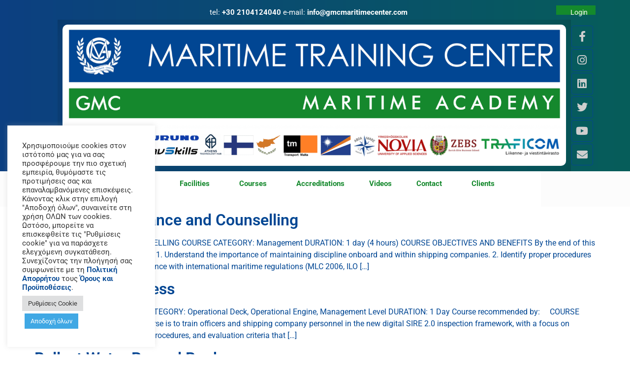

--- FILE ---
content_type: text/html; charset=UTF-8
request_url: https://gmcmaritimecenter.com/course_category/glyfada/
body_size: 21890
content:
<!doctype html>
<html lang="en-US">
<head>
	<meta charset="UTF-8">
	<meta name="viewport" content="width=device-width, initial-scale=1">
	<link rel="profile" href="https://gmpg.org/xfn/11">
	<meta name='robots' content='index, follow, max-image-preview:large, max-snippet:-1, max-video-preview:-1' />
	<style>img:is([sizes="auto" i], [sizes^="auto," i]) { contain-intrinsic-size: 3000px 1500px }</style>
	
	<!-- This site is optimized with the Yoast SEO plugin v26.0 - https://yoast.com/wordpress/plugins/seo/ -->
	<title>Glyfada Archives - GMC Maritime Academy &amp; Training Center</title><link rel="preload" data-rocket-preload as="image" href="https://gmcmaritimecenter.com/wp-content/uploads/2020/12/Copy-of-GMC-Wallpaper.png" fetchpriority="high">
	<link rel="canonical" href="https://gmcmaritimecenter.com/course_category/glyfada/" />
	<link rel="next" href="https://gmcmaritimecenter.com/course_category/glyfada/page/2/" />
	<meta property="og:locale" content="en_US" />
	<meta property="og:type" content="article" />
	<meta property="og:title" content="Glyfada Archives - GMC Maritime Academy &amp; Training Center" />
	<meta property="og:url" content="https://gmcmaritimecenter.com/course_category/glyfada/" />
	<meta property="og:site_name" content="GMC Maritime Academy &amp; Training Center" />
	<meta name="twitter:card" content="summary_large_image" />
	<script type="application/ld+json" class="yoast-schema-graph">{"@context":"https://schema.org","@graph":[{"@type":"CollectionPage","@id":"https://gmcmaritimecenter.com/course_category/glyfada/","url":"https://gmcmaritimecenter.com/course_category/glyfada/","name":"Glyfada Archives - GMC Maritime Academy &amp; Training Center","isPartOf":{"@id":"https://gmcmaritimecenter.com/#website"},"breadcrumb":{"@id":"https://gmcmaritimecenter.com/course_category/glyfada/#breadcrumb"},"inLanguage":"en-US"},{"@type":"BreadcrumbList","@id":"https://gmcmaritimecenter.com/course_category/glyfada/#breadcrumb","itemListElement":[{"@type":"ListItem","position":1,"name":"Home","item":"https://gmcmaritimecenter.com/"},{"@type":"ListItem","position":2,"name":"Glyfada"}]},{"@type":"WebSite","@id":"https://gmcmaritimecenter.com/#website","url":"https://gmcmaritimecenter.com/","name":"GMC Maritime Academy &amp; Training Center","description":"GMC Maritime Academy &amp; Training Center","publisher":{"@id":"https://gmcmaritimecenter.com/#organization"},"potentialAction":[{"@type":"SearchAction","target":{"@type":"EntryPoint","urlTemplate":"https://gmcmaritimecenter.com/?s={search_term_string}"},"query-input":{"@type":"PropertyValueSpecification","valueRequired":true,"valueName":"search_term_string"}}],"inLanguage":"en-US"},{"@type":"Organization","@id":"https://gmcmaritimecenter.com/#organization","name":"GMC Maritime Center","url":"https://gmcmaritimecenter.com/","logo":{"@type":"ImageObject","inLanguage":"en-US","@id":"https://gmcmaritimecenter.com/#/schema/logo/image/","url":"https://gmcmaritimecenter.com/wp-content/uploads/2020/07/GMC-LOGO2-scaled-1.jpg","contentUrl":"https://gmcmaritimecenter.com/wp-content/uploads/2020/07/GMC-LOGO2-scaled-1.jpg","width":2560,"height":510,"caption":"GMC Maritime Center"},"image":{"@id":"https://gmcmaritimecenter.com/#/schema/logo/image/"}}]}</script>
	<!-- / Yoast SEO plugin. -->



<link rel="alternate" type="application/rss+xml" title="GMC Maritime Academy &amp; Training Center &raquo; Feed" href="https://gmcmaritimecenter.com/feed/" />
<link rel="alternate" type="application/rss+xml" title="GMC Maritime Academy &amp; Training Center &raquo; Comments Feed" href="https://gmcmaritimecenter.com/comments/feed/" />
<link rel="alternate" type="application/rss+xml" title="GMC Maritime Academy &amp; Training Center &raquo; Glyfada Course Category Feed" href="https://gmcmaritimecenter.com/course_category/glyfada/feed/" />
<style id='wp-emoji-styles-inline-css'>

	img.wp-smiley, img.emoji {
		display: inline !important;
		border: none !important;
		box-shadow: none !important;
		height: 1em !important;
		width: 1em !important;
		margin: 0 0.07em !important;
		vertical-align: -0.1em !important;
		background: none !important;
		padding: 0 !important;
	}
</style>
<link rel='stylesheet' id='wp-block-library-css' href='https://gmcmaritimecenter.com/wp-includes/css/dist/block-library/style.min.css?ver=6.8.3' media='all' />
<link rel='stylesheet' id='wp-components-css' href='https://gmcmaritimecenter.com/wp-includes/css/dist/components/style.min.css?ver=6.8.3' media='all' />
<link rel='stylesheet' id='wp-preferences-css' href='https://gmcmaritimecenter.com/wp-includes/css/dist/preferences/style.min.css?ver=6.8.3' media='all' />
<link rel='stylesheet' id='wp-block-editor-css' href='https://gmcmaritimecenter.com/wp-includes/css/dist/block-editor/style.min.css?ver=6.8.3' media='all' />
<link rel='stylesheet' id='wp-reusable-blocks-css' href='https://gmcmaritimecenter.com/wp-includes/css/dist/reusable-blocks/style.min.css?ver=6.8.3' media='all' />
<link rel='stylesheet' id='wp-patterns-css' href='https://gmcmaritimecenter.com/wp-includes/css/dist/patterns/style.min.css?ver=6.8.3' media='all' />
<link rel='stylesheet' id='wp-editor-css' href='https://gmcmaritimecenter.com/wp-includes/css/dist/editor/style.min.css?ver=6.8.3' media='all' />
<link rel='stylesheet' id='drop_shadow_block-style-css-css' href='https://gmcmaritimecenter.com/wp-content/plugins/drop-shadow-boxes/block/blocks.style.build.css?ver=1.7.14' media='all' />
<style id='global-styles-inline-css'>
:root{--wp--preset--aspect-ratio--square: 1;--wp--preset--aspect-ratio--4-3: 4/3;--wp--preset--aspect-ratio--3-4: 3/4;--wp--preset--aspect-ratio--3-2: 3/2;--wp--preset--aspect-ratio--2-3: 2/3;--wp--preset--aspect-ratio--16-9: 16/9;--wp--preset--aspect-ratio--9-16: 9/16;--wp--preset--color--black: #000000;--wp--preset--color--cyan-bluish-gray: #abb8c3;--wp--preset--color--white: #ffffff;--wp--preset--color--pale-pink: #f78da7;--wp--preset--color--vivid-red: #cf2e2e;--wp--preset--color--luminous-vivid-orange: #ff6900;--wp--preset--color--luminous-vivid-amber: #fcb900;--wp--preset--color--light-green-cyan: #7bdcb5;--wp--preset--color--vivid-green-cyan: #00d084;--wp--preset--color--pale-cyan-blue: #8ed1fc;--wp--preset--color--vivid-cyan-blue: #0693e3;--wp--preset--color--vivid-purple: #9b51e0;--wp--preset--gradient--vivid-cyan-blue-to-vivid-purple: linear-gradient(135deg,rgba(6,147,227,1) 0%,rgb(155,81,224) 100%);--wp--preset--gradient--light-green-cyan-to-vivid-green-cyan: linear-gradient(135deg,rgb(122,220,180) 0%,rgb(0,208,130) 100%);--wp--preset--gradient--luminous-vivid-amber-to-luminous-vivid-orange: linear-gradient(135deg,rgba(252,185,0,1) 0%,rgba(255,105,0,1) 100%);--wp--preset--gradient--luminous-vivid-orange-to-vivid-red: linear-gradient(135deg,rgba(255,105,0,1) 0%,rgb(207,46,46) 100%);--wp--preset--gradient--very-light-gray-to-cyan-bluish-gray: linear-gradient(135deg,rgb(238,238,238) 0%,rgb(169,184,195) 100%);--wp--preset--gradient--cool-to-warm-spectrum: linear-gradient(135deg,rgb(74,234,220) 0%,rgb(151,120,209) 20%,rgb(207,42,186) 40%,rgb(238,44,130) 60%,rgb(251,105,98) 80%,rgb(254,248,76) 100%);--wp--preset--gradient--blush-light-purple: linear-gradient(135deg,rgb(255,206,236) 0%,rgb(152,150,240) 100%);--wp--preset--gradient--blush-bordeaux: linear-gradient(135deg,rgb(254,205,165) 0%,rgb(254,45,45) 50%,rgb(107,0,62) 100%);--wp--preset--gradient--luminous-dusk: linear-gradient(135deg,rgb(255,203,112) 0%,rgb(199,81,192) 50%,rgb(65,88,208) 100%);--wp--preset--gradient--pale-ocean: linear-gradient(135deg,rgb(255,245,203) 0%,rgb(182,227,212) 50%,rgb(51,167,181) 100%);--wp--preset--gradient--electric-grass: linear-gradient(135deg,rgb(202,248,128) 0%,rgb(113,206,126) 100%);--wp--preset--gradient--midnight: linear-gradient(135deg,rgb(2,3,129) 0%,rgb(40,116,252) 100%);--wp--preset--font-size--small: 13px;--wp--preset--font-size--medium: 20px;--wp--preset--font-size--large: 36px;--wp--preset--font-size--x-large: 42px;--wp--preset--spacing--20: 0.44rem;--wp--preset--spacing--30: 0.67rem;--wp--preset--spacing--40: 1rem;--wp--preset--spacing--50: 1.5rem;--wp--preset--spacing--60: 2.25rem;--wp--preset--spacing--70: 3.38rem;--wp--preset--spacing--80: 5.06rem;--wp--preset--shadow--natural: 6px 6px 9px rgba(0, 0, 0, 0.2);--wp--preset--shadow--deep: 12px 12px 50px rgba(0, 0, 0, 0.4);--wp--preset--shadow--sharp: 6px 6px 0px rgba(0, 0, 0, 0.2);--wp--preset--shadow--outlined: 6px 6px 0px -3px rgba(255, 255, 255, 1), 6px 6px rgba(0, 0, 0, 1);--wp--preset--shadow--crisp: 6px 6px 0px rgba(0, 0, 0, 1);}:root { --wp--style--global--content-size: 800px;--wp--style--global--wide-size: 1200px; }:where(body) { margin: 0; }.wp-site-blocks > .alignleft { float: left; margin-right: 2em; }.wp-site-blocks > .alignright { float: right; margin-left: 2em; }.wp-site-blocks > .aligncenter { justify-content: center; margin-left: auto; margin-right: auto; }:where(.wp-site-blocks) > * { margin-block-start: 24px; margin-block-end: 0; }:where(.wp-site-blocks) > :first-child { margin-block-start: 0; }:where(.wp-site-blocks) > :last-child { margin-block-end: 0; }:root { --wp--style--block-gap: 24px; }:root :where(.is-layout-flow) > :first-child{margin-block-start: 0;}:root :where(.is-layout-flow) > :last-child{margin-block-end: 0;}:root :where(.is-layout-flow) > *{margin-block-start: 24px;margin-block-end: 0;}:root :where(.is-layout-constrained) > :first-child{margin-block-start: 0;}:root :where(.is-layout-constrained) > :last-child{margin-block-end: 0;}:root :where(.is-layout-constrained) > *{margin-block-start: 24px;margin-block-end: 0;}:root :where(.is-layout-flex){gap: 24px;}:root :where(.is-layout-grid){gap: 24px;}.is-layout-flow > .alignleft{float: left;margin-inline-start: 0;margin-inline-end: 2em;}.is-layout-flow > .alignright{float: right;margin-inline-start: 2em;margin-inline-end: 0;}.is-layout-flow > .aligncenter{margin-left: auto !important;margin-right: auto !important;}.is-layout-constrained > .alignleft{float: left;margin-inline-start: 0;margin-inline-end: 2em;}.is-layout-constrained > .alignright{float: right;margin-inline-start: 2em;margin-inline-end: 0;}.is-layout-constrained > .aligncenter{margin-left: auto !important;margin-right: auto !important;}.is-layout-constrained > :where(:not(.alignleft):not(.alignright):not(.alignfull)){max-width: var(--wp--style--global--content-size);margin-left: auto !important;margin-right: auto !important;}.is-layout-constrained > .alignwide{max-width: var(--wp--style--global--wide-size);}body .is-layout-flex{display: flex;}.is-layout-flex{flex-wrap: wrap;align-items: center;}.is-layout-flex > :is(*, div){margin: 0;}body .is-layout-grid{display: grid;}.is-layout-grid > :is(*, div){margin: 0;}body{padding-top: 0px;padding-right: 0px;padding-bottom: 0px;padding-left: 0px;}a:where(:not(.wp-element-button)){text-decoration: underline;}:root :where(.wp-element-button, .wp-block-button__link){background-color: #32373c;border-width: 0;color: #fff;font-family: inherit;font-size: inherit;line-height: inherit;padding: calc(0.667em + 2px) calc(1.333em + 2px);text-decoration: none;}.has-black-color{color: var(--wp--preset--color--black) !important;}.has-cyan-bluish-gray-color{color: var(--wp--preset--color--cyan-bluish-gray) !important;}.has-white-color{color: var(--wp--preset--color--white) !important;}.has-pale-pink-color{color: var(--wp--preset--color--pale-pink) !important;}.has-vivid-red-color{color: var(--wp--preset--color--vivid-red) !important;}.has-luminous-vivid-orange-color{color: var(--wp--preset--color--luminous-vivid-orange) !important;}.has-luminous-vivid-amber-color{color: var(--wp--preset--color--luminous-vivid-amber) !important;}.has-light-green-cyan-color{color: var(--wp--preset--color--light-green-cyan) !important;}.has-vivid-green-cyan-color{color: var(--wp--preset--color--vivid-green-cyan) !important;}.has-pale-cyan-blue-color{color: var(--wp--preset--color--pale-cyan-blue) !important;}.has-vivid-cyan-blue-color{color: var(--wp--preset--color--vivid-cyan-blue) !important;}.has-vivid-purple-color{color: var(--wp--preset--color--vivid-purple) !important;}.has-black-background-color{background-color: var(--wp--preset--color--black) !important;}.has-cyan-bluish-gray-background-color{background-color: var(--wp--preset--color--cyan-bluish-gray) !important;}.has-white-background-color{background-color: var(--wp--preset--color--white) !important;}.has-pale-pink-background-color{background-color: var(--wp--preset--color--pale-pink) !important;}.has-vivid-red-background-color{background-color: var(--wp--preset--color--vivid-red) !important;}.has-luminous-vivid-orange-background-color{background-color: var(--wp--preset--color--luminous-vivid-orange) !important;}.has-luminous-vivid-amber-background-color{background-color: var(--wp--preset--color--luminous-vivid-amber) !important;}.has-light-green-cyan-background-color{background-color: var(--wp--preset--color--light-green-cyan) !important;}.has-vivid-green-cyan-background-color{background-color: var(--wp--preset--color--vivid-green-cyan) !important;}.has-pale-cyan-blue-background-color{background-color: var(--wp--preset--color--pale-cyan-blue) !important;}.has-vivid-cyan-blue-background-color{background-color: var(--wp--preset--color--vivid-cyan-blue) !important;}.has-vivid-purple-background-color{background-color: var(--wp--preset--color--vivid-purple) !important;}.has-black-border-color{border-color: var(--wp--preset--color--black) !important;}.has-cyan-bluish-gray-border-color{border-color: var(--wp--preset--color--cyan-bluish-gray) !important;}.has-white-border-color{border-color: var(--wp--preset--color--white) !important;}.has-pale-pink-border-color{border-color: var(--wp--preset--color--pale-pink) !important;}.has-vivid-red-border-color{border-color: var(--wp--preset--color--vivid-red) !important;}.has-luminous-vivid-orange-border-color{border-color: var(--wp--preset--color--luminous-vivid-orange) !important;}.has-luminous-vivid-amber-border-color{border-color: var(--wp--preset--color--luminous-vivid-amber) !important;}.has-light-green-cyan-border-color{border-color: var(--wp--preset--color--light-green-cyan) !important;}.has-vivid-green-cyan-border-color{border-color: var(--wp--preset--color--vivid-green-cyan) !important;}.has-pale-cyan-blue-border-color{border-color: var(--wp--preset--color--pale-cyan-blue) !important;}.has-vivid-cyan-blue-border-color{border-color: var(--wp--preset--color--vivid-cyan-blue) !important;}.has-vivid-purple-border-color{border-color: var(--wp--preset--color--vivid-purple) !important;}.has-vivid-cyan-blue-to-vivid-purple-gradient-background{background: var(--wp--preset--gradient--vivid-cyan-blue-to-vivid-purple) !important;}.has-light-green-cyan-to-vivid-green-cyan-gradient-background{background: var(--wp--preset--gradient--light-green-cyan-to-vivid-green-cyan) !important;}.has-luminous-vivid-amber-to-luminous-vivid-orange-gradient-background{background: var(--wp--preset--gradient--luminous-vivid-amber-to-luminous-vivid-orange) !important;}.has-luminous-vivid-orange-to-vivid-red-gradient-background{background: var(--wp--preset--gradient--luminous-vivid-orange-to-vivid-red) !important;}.has-very-light-gray-to-cyan-bluish-gray-gradient-background{background: var(--wp--preset--gradient--very-light-gray-to-cyan-bluish-gray) !important;}.has-cool-to-warm-spectrum-gradient-background{background: var(--wp--preset--gradient--cool-to-warm-spectrum) !important;}.has-blush-light-purple-gradient-background{background: var(--wp--preset--gradient--blush-light-purple) !important;}.has-blush-bordeaux-gradient-background{background: var(--wp--preset--gradient--blush-bordeaux) !important;}.has-luminous-dusk-gradient-background{background: var(--wp--preset--gradient--luminous-dusk) !important;}.has-pale-ocean-gradient-background{background: var(--wp--preset--gradient--pale-ocean) !important;}.has-electric-grass-gradient-background{background: var(--wp--preset--gradient--electric-grass) !important;}.has-midnight-gradient-background{background: var(--wp--preset--gradient--midnight) !important;}.has-small-font-size{font-size: var(--wp--preset--font-size--small) !important;}.has-medium-font-size{font-size: var(--wp--preset--font-size--medium) !important;}.has-large-font-size{font-size: var(--wp--preset--font-size--large) !important;}.has-x-large-font-size{font-size: var(--wp--preset--font-size--x-large) !important;}
:root :where(.wp-block-pullquote){font-size: 1.5em;line-height: 1.6;}
</style>
<link rel='stylesheet' id='cookie-law-info-css' href='https://gmcmaritimecenter.com/wp-content/plugins/cookie-law-info/legacy/public/css/cookie-law-info-public.css?ver=3.3.5' media='all' />
<link rel='stylesheet' id='cookie-law-info-gdpr-css' href='https://gmcmaritimecenter.com/wp-content/plugins/cookie-law-info/legacy/public/css/cookie-law-info-gdpr.css?ver=3.3.5' media='all' />
<link rel='stylesheet' id='rs-plugin-settings-css' href='https://gmcmaritimecenter.com/wp-content/plugins/revslider/public/assets/css/rs6.css?ver=6.2.9' media='all' />
<style id='rs-plugin-settings-inline-css'>
#rs-demo-id {}
</style>
<link rel='stylesheet' id='if-menu-site-css-css' href='https://gmcmaritimecenter.com/wp-content/plugins/if-menu/assets/if-menu-site.css?ver=6.8.3' media='all' />
<link rel='stylesheet' id='hello-elementor-css' href='https://gmcmaritimecenter.com/wp-content/themes/hello-elementor/assets/css/reset.css?ver=3.4.4' media='all' />
<link rel='stylesheet' id='hello-elementor-theme-style-css' href='https://gmcmaritimecenter.com/wp-content/themes/hello-elementor/assets/css/theme.css?ver=3.4.4' media='all' />
<link rel='stylesheet' id='hello-elementor-header-footer-css' href='https://gmcmaritimecenter.com/wp-content/themes/hello-elementor/assets/css/header-footer.css?ver=3.4.4' media='all' />
<link rel='stylesheet' id='elementor-frontend-css' href='https://gmcmaritimecenter.com/wp-content/plugins/elementor/assets/css/frontend.min.css?ver=3.32.2' media='all' />
<link rel='stylesheet' id='widget-icon-list-css' href='https://gmcmaritimecenter.com/wp-content/plugins/elementor/assets/css/widget-icon-list.min.css?ver=3.32.2' media='all' />
<link rel='stylesheet' id='widget-image-css' href='https://gmcmaritimecenter.com/wp-content/plugins/elementor/assets/css/widget-image.min.css?ver=3.32.2' media='all' />
<link rel='stylesheet' id='e-motion-fx-css' href='https://gmcmaritimecenter.com/wp-content/plugins/elementor-pro/assets/css/modules/motion-fx.min.css?ver=3.28.3' media='all' />
<link rel='stylesheet' id='widget-social-icons-css' href='https://gmcmaritimecenter.com/wp-content/plugins/elementor/assets/css/widget-social-icons.min.css?ver=3.32.2' media='all' />
<link rel='stylesheet' id='e-apple-webkit-css' href='https://gmcmaritimecenter.com/wp-content/plugins/elementor/assets/css/conditionals/apple-webkit.min.css?ver=3.32.2' media='all' />
<link rel='stylesheet' id='widget-nav-menu-css' href='https://gmcmaritimecenter.com/wp-content/plugins/elementor-pro/assets/css/widget-nav-menu.min.css?ver=3.28.3' media='all' />
<link rel='stylesheet' id='widget-heading-css' href='https://gmcmaritimecenter.com/wp-content/plugins/elementor/assets/css/widget-heading.min.css?ver=3.32.2' media='all' />
<link rel='stylesheet' id='elementor-icons-css' href='https://gmcmaritimecenter.com/wp-content/plugins/elementor/assets/lib/eicons/css/elementor-icons.min.css?ver=5.44.0' media='all' />
<link rel='stylesheet' id='elementor-post-12997-css' href='https://gmcmaritimecenter.com/wp-content/uploads/elementor/css/post-12997.css?ver=1764089465' media='all' />
<link rel='stylesheet' id='elementor-post-12998-css' href='https://gmcmaritimecenter.com/wp-content/uploads/elementor/css/post-12998.css?ver=1764089465' media='all' />
<link rel='stylesheet' id='elementor-post-13047-css' href='https://gmcmaritimecenter.com/wp-content/uploads/elementor/css/post-13047.css?ver=1768221003' media='all' />
<link rel='stylesheet' id='scss-css' href='https://gmcmaritimecenter.com/wp-content/cache/busting/1/sccss.css?ver=1755602114' media='all' />
<link rel='stylesheet' id='elementor-gf-local-roboto-css' href='https://gmcmaritimecenter.com/wp-content/uploads/elementor/google-fonts/css/roboto.css?ver=1742575510' media='all' />
<link rel='stylesheet' id='elementor-gf-local-robotoslab-css' href='https://gmcmaritimecenter.com/wp-content/uploads/elementor/google-fonts/css/robotoslab.css?ver=1742575511' media='all' />
<link rel='stylesheet' id='elementor-icons-shared-0-css' href='https://gmcmaritimecenter.com/wp-content/plugins/elementor/assets/lib/font-awesome/css/fontawesome.min.css?ver=5.15.3' media='all' />
<link rel='stylesheet' id='elementor-icons-fa-brands-css' href='https://gmcmaritimecenter.com/wp-content/plugins/elementor/assets/lib/font-awesome/css/brands.min.css?ver=5.15.3' media='all' />
<link rel='stylesheet' id='elementor-icons-fa-solid-css' href='https://gmcmaritimecenter.com/wp-content/plugins/elementor/assets/lib/font-awesome/css/solid.min.css?ver=5.15.3' media='all' />
<script src="https://gmcmaritimecenter.com/wp-includes/js/jquery/jquery.min.js?ver=3.7.1" id="jquery-core-js"></script>
<script src="https://gmcmaritimecenter.com/wp-includes/js/jquery/jquery-migrate.min.js?ver=3.4.1" id="jquery-migrate-js"></script>
<script id="cookie-law-info-js-extra">
var Cli_Data = {"nn_cookie_ids":[],"cookielist":[],"non_necessary_cookies":[],"ccpaEnabled":"","ccpaRegionBased":"","ccpaBarEnabled":"","strictlyEnabled":["necessary","obligatoire"],"ccpaType":"gdpr","js_blocking":"1","custom_integration":"","triggerDomRefresh":"","secure_cookies":""};
var cli_cookiebar_settings = {"animate_speed_hide":"500","animate_speed_show":"500","background":"#FFF","border":"#b1a6a6c2","border_on":"","button_1_button_colour":"#40a8e4","button_1_button_hover":"#3386b6","button_1_link_colour":"#fff","button_1_as_button":"1","button_1_new_win":"","button_2_button_colour":"#333","button_2_button_hover":"#292929","button_2_link_colour":"#444","button_2_as_button":"","button_2_hidebar":"","button_3_button_colour":"#dedfe0","button_3_button_hover":"#b2b2b3","button_3_link_colour":"#333333","button_3_as_button":"1","button_3_new_win":"","button_4_button_colour":"#dedfe0","button_4_button_hover":"#b2b2b3","button_4_link_colour":"#333333","button_4_as_button":"1","button_7_button_colour":"#40a8e4","button_7_button_hover":"#3386b6","button_7_link_colour":"#fff","button_7_as_button":"1","button_7_new_win":"","font_family":"inherit","header_fix":"","notify_animate_hide":"1","notify_animate_show":"","notify_div_id":"#cookie-law-info-bar","notify_position_horizontal":"left","notify_position_vertical":"bottom","scroll_close":"","scroll_close_reload":"","accept_close_reload":"","reject_close_reload":"","showagain_tab":"","showagain_background":"#fff","showagain_border":"#000","showagain_div_id":"#cookie-law-info-again","showagain_x_position":"100px","text":"#333333","show_once_yn":"","show_once":"10000","logging_on":"","as_popup":"","popup_overlay":"1","bar_heading_text":"","cookie_bar_as":"widget","popup_showagain_position":"bottom-right","widget_position":"left"};
var log_object = {"ajax_url":"https:\/\/gmcmaritimecenter.com\/wp-admin\/admin-ajax.php"};
</script>
<script src="https://gmcmaritimecenter.com/wp-content/plugins/cookie-law-info/legacy/public/js/cookie-law-info-public.js?ver=3.3.5" id="cookie-law-info-js"></script>
<script src="https://gmcmaritimecenter.com/wp-content/plugins/revslider/public/assets/js/rbtools.min.js?ver=6.0.5" id="tp-tools-js"></script>
<script src="https://gmcmaritimecenter.com/wp-content/plugins/revslider/public/assets/js/rs6.min.js?ver=6.2.9" id="revmin-js"></script>
<link rel="https://api.w.org/" href="https://gmcmaritimecenter.com/wp-json/" /><link rel="EditURI" type="application/rsd+xml" title="RSD" href="https://gmcmaritimecenter.com/xmlrpc.php?rsd" />
<meta name="generator" content="WordPress 6.8.3" />
<meta name="generator" content="Elementor 3.32.2; features: additional_custom_breakpoints; settings: css_print_method-external, google_font-enabled, font_display-auto">
			<style>
				.e-con.e-parent:nth-of-type(n+4):not(.e-lazyloaded):not(.e-no-lazyload),
				.e-con.e-parent:nth-of-type(n+4):not(.e-lazyloaded):not(.e-no-lazyload) * {
					background-image: none !important;
				}
				@media screen and (max-height: 1024px) {
					.e-con.e-parent:nth-of-type(n+3):not(.e-lazyloaded):not(.e-no-lazyload),
					.e-con.e-parent:nth-of-type(n+3):not(.e-lazyloaded):not(.e-no-lazyload) * {
						background-image: none !important;
					}
				}
				@media screen and (max-height: 640px) {
					.e-con.e-parent:nth-of-type(n+2):not(.e-lazyloaded):not(.e-no-lazyload),
					.e-con.e-parent:nth-of-type(n+2):not(.e-lazyloaded):not(.e-no-lazyload) * {
						background-image: none !important;
					}
				}
			</style>
			<meta name="generator" content="Powered by Slider Revolution 6.2.9 - responsive, Mobile-Friendly Slider Plugin for WordPress with comfortable drag and drop interface." />
<link rel="icon" href="https://gmcmaritimecenter.com/wp-content/uploads/2020/12/favicon-150x150.png" sizes="32x32" />
<link rel="icon" href="https://gmcmaritimecenter.com/wp-content/uploads/2020/12/favicon.png" sizes="192x192" />
<link rel="apple-touch-icon" href="https://gmcmaritimecenter.com/wp-content/uploads/2020/12/favicon.png" />
<meta name="msapplication-TileImage" content="https://gmcmaritimecenter.com/wp-content/uploads/2020/12/favicon.png" />
<script type="text/javascript">function setREVStartSize(e){
			//window.requestAnimationFrame(function() {				 
				window.RSIW = window.RSIW===undefined ? window.innerWidth : window.RSIW;	
				window.RSIH = window.RSIH===undefined ? window.innerHeight : window.RSIH;	
				try {								
					var pw = document.getElementById(e.c).parentNode.offsetWidth,
						newh;
					pw = pw===0 || isNaN(pw) ? window.RSIW : pw;
					e.tabw = e.tabw===undefined ? 0 : parseInt(e.tabw);
					e.thumbw = e.thumbw===undefined ? 0 : parseInt(e.thumbw);
					e.tabh = e.tabh===undefined ? 0 : parseInt(e.tabh);
					e.thumbh = e.thumbh===undefined ? 0 : parseInt(e.thumbh);
					e.tabhide = e.tabhide===undefined ? 0 : parseInt(e.tabhide);
					e.thumbhide = e.thumbhide===undefined ? 0 : parseInt(e.thumbhide);
					e.mh = e.mh===undefined || e.mh=="" || e.mh==="auto" ? 0 : parseInt(e.mh,0);		
					if(e.layout==="fullscreen" || e.l==="fullscreen") 						
						newh = Math.max(e.mh,window.RSIH);					
					else{					
						e.gw = Array.isArray(e.gw) ? e.gw : [e.gw];
						for (var i in e.rl) if (e.gw[i]===undefined || e.gw[i]===0) e.gw[i] = e.gw[i-1];					
						e.gh = e.el===undefined || e.el==="" || (Array.isArray(e.el) && e.el.length==0)? e.gh : e.el;
						e.gh = Array.isArray(e.gh) ? e.gh : [e.gh];
						for (var i in e.rl) if (e.gh[i]===undefined || e.gh[i]===0) e.gh[i] = e.gh[i-1];
											
						var nl = new Array(e.rl.length),
							ix = 0,						
							sl;					
						e.tabw = e.tabhide>=pw ? 0 : e.tabw;
						e.thumbw = e.thumbhide>=pw ? 0 : e.thumbw;
						e.tabh = e.tabhide>=pw ? 0 : e.tabh;
						e.thumbh = e.thumbhide>=pw ? 0 : e.thumbh;					
						for (var i in e.rl) nl[i] = e.rl[i]<window.RSIW ? 0 : e.rl[i];
						sl = nl[0];									
						for (var i in nl) if (sl>nl[i] && nl[i]>0) { sl = nl[i]; ix=i;}															
						var m = pw>(e.gw[ix]+e.tabw+e.thumbw) ? 1 : (pw-(e.tabw+e.thumbw)) / (e.gw[ix]);					
						newh =  (e.gh[ix] * m) + (e.tabh + e.thumbh);
					}				
					if(window.rs_init_css===undefined) window.rs_init_css = document.head.appendChild(document.createElement("style"));					
					document.getElementById(e.c).height = newh+"px";
					window.rs_init_css.innerHTML += "#"+e.c+"_wrapper { height: "+newh+"px }";				
				} catch(e){
					console.log("Failure at Presize of Slider:" + e)
				}					   
			//});
		  };</script>
		<style id="wp-custom-css">
			

@media screen and (max-width: 600px) {
  .coursesnavs {
    display: none;
  }
}

.av-catalogue-list{
	padding-left:0px;
}

.av-catalogue-item{
	margin-bottom:10px!important;
}

h1.elementor-heading-title {
	line-height: 1em !important;
}


.elementor-element-f535755 {
	    display: none;
}		</style>
		<style id="sccss"></style><meta name="generator" content="WP Rocket 3.17.3" data-wpr-features="wpr_oci wpr_desktop wpr_preload_links" /></head>
<body class="archive tax-course_category term-glyfada term-25 wp-embed-responsive wp-theme-hello-elementor hello-elementor-default elementor-default elementor-kit-12997">


<a class="skip-link screen-reader-text" href="#content">Skip to content</a>

		<div  data-elementor-type="header" data-elementor-id="12998" class="elementor elementor-12998 elementor-location-header" data-elementor-post-type="elementor_library">
					<section class="elementor-section elementor-top-section elementor-element elementor-element-710de244 elementor-section-height-min-height elementor-section-content-middle elementor-section-boxed elementor-section-height-default elementor-section-items-middle" data-id="710de244" data-element_type="section" data-settings="{&quot;background_background&quot;:&quot;classic&quot;}">
						<div  class="elementor-container elementor-column-gap-default">
					<div class="elementor-column elementor-col-25 elementor-top-column elementor-element elementor-element-74e196b" data-id="74e196b" data-element_type="column">
			<div class="elementor-widget-wrap">
							</div>
		</div>
				<div class="elementor-column elementor-col-25 elementor-top-column elementor-element elementor-element-4f052297" data-id="4f052297" data-element_type="column">
			<div class="elementor-widget-wrap elementor-element-populated">
						<div class="elementor-element elementor-element-4868abce elementor-mobile-align-center elementor-hidden-phone elementor-align-center elementor-widget__width-inherit elementor-list-item-link-full_width elementor-widget elementor-widget-icon-list" data-id="4868abce" data-element_type="widget" data-widget_type="icon-list.default">
				<div class="elementor-widget-container">
							<ul class="elementor-icon-list-items">
							<li class="elementor-icon-list-item">
											<span class="elementor-icon-list-icon">
													</span>
										<span class="elementor-icon-list-text">tel: <b>+30 2104124040</b> e-mail: <b>info@gmcmaritimecenter.com</b></span>
									</li>
						</ul>
						</div>
				</div>
					</div>
		</div>
				<div class="elementor-column elementor-col-25 elementor-top-column elementor-element elementor-element-7990113" data-id="7990113" data-element_type="column">
			<div class="elementor-widget-wrap">
							</div>
		</div>
				<div class="elementor-column elementor-col-25 elementor-top-column elementor-element elementor-element-57099032" data-id="57099032" data-element_type="column" data-settings="{&quot;background_background&quot;:&quot;classic&quot;}">
			<div class="elementor-widget-wrap elementor-element-populated">
						<div class="elementor-element elementor-element-7ec5e91 elementor-icon-list--layout-inline elementor-mobile-align-center elementor-hidden-phone elementor-align-center elementor-list-item-link-full_width elementor-widget elementor-widget-icon-list" data-id="7ec5e91" data-element_type="widget" data-widget_type="icon-list.default">
				<div class="elementor-widget-container">
							<ul class="elementor-icon-list-items elementor-inline-items">
							<li class="elementor-icon-list-item elementor-inline-item">
											<a href="#elementor-action%3Aaction%3Dpopup%3Aopen%26settings%3DeyJpZCI6IjEzODcxIiwidG9nZ2xlIjpmYWxzZX0%3D">

												<span class="elementor-icon-list-icon">
													</span>
										<span class="elementor-icon-list-text">Login</span>
											</a>
									</li>
						</ul>
						</div>
				</div>
					</div>
		</div>
					</div>
		</section>
				<section class="elementor-section elementor-top-section elementor-element elementor-element-7fe040a4 elementor-section-content-middle elementor-hidden-phone elementor-section-boxed elementor-section-height-default elementor-section-height-default" data-id="7fe040a4" data-element_type="section" data-settings="{&quot;background_background&quot;:&quot;classic&quot;}">
						<div  class="elementor-container elementor-column-gap-no">
					<div class="elementor-column elementor-col-100 elementor-top-column elementor-element elementor-element-7d73a178" data-id="7d73a178" data-element_type="column" data-settings="{&quot;background_background&quot;:&quot;classic&quot;}">
			<div class="elementor-widget-wrap elementor-element-populated">
						<section class="elementor-section elementor-inner-section elementor-element elementor-element-c986be7 elementor-section-boxed elementor-section-height-default elementor-section-height-default" data-id="c986be7" data-element_type="section">
						<div  class="elementor-container elementor-column-gap-default">
					<div class="elementor-column elementor-col-33 elementor-inner-column elementor-element elementor-element-01b32d8" data-id="01b32d8" data-element_type="column">
			<div class="elementor-widget-wrap">
							</div>
		</div>
				<div class="elementor-column elementor-col-33 elementor-inner-column elementor-element elementor-element-9b5b14f" data-id="9b5b14f" data-element_type="column">
			<div class="elementor-widget-wrap elementor-element-populated">
						<div class="elementor-element elementor-element-943227d elementor-widget elementor-widget-image" data-id="943227d" data-element_type="widget" data-widget_type="image.default">
				<div class="elementor-widget-container">
															<img fetchpriority="high" width="2048" height="574" src="https://gmcmaritimecenter.com/wp-content/uploads/2020/12/FINAL-GMC-Logo-May-2025-2048x574.png" class="attachment-2048x2048 size-2048x2048 wp-image-18323" alt="" srcset="https://gmcmaritimecenter.com/wp-content/uploads/2020/12/FINAL-GMC-Logo-May-2025-2048x574.png 2048w, https://gmcmaritimecenter.com/wp-content/uploads/2020/12/FINAL-GMC-Logo-May-2025-300x84.png 300w, https://gmcmaritimecenter.com/wp-content/uploads/2020/12/FINAL-GMC-Logo-May-2025-1024x287.png 1024w, https://gmcmaritimecenter.com/wp-content/uploads/2020/12/FINAL-GMC-Logo-May-2025-768x215.png 768w, https://gmcmaritimecenter.com/wp-content/uploads/2020/12/FINAL-GMC-Logo-May-2025-1536x431.png 1536w" sizes="(max-width: 2048px) 100vw, 2048px" />															</div>
				</div>
					</div>
		</div>
				<div class="elementor-column elementor-col-33 elementor-inner-column elementor-element elementor-element-0dbcd3f" data-id="0dbcd3f" data-element_type="column">
			<div class="elementor-widget-wrap elementor-element-populated">
						<div class="elementor-element elementor-element-c26adaa elementor-grid-1 e-grid-align-mobile-center elementor-hidden-mobile elementor-shape-rounded e-grid-align-center elementor-widget elementor-widget-global elementor-global-13053 elementor-widget-social-icons" data-id="c26adaa" data-element_type="widget" data-settings="{&quot;motion_fx_motion_fx_scrolling&quot;:&quot;yes&quot;,&quot;motion_fx_devices&quot;:[&quot;desktop&quot;,&quot;tablet&quot;]}" data-widget_type="social-icons.default">
				<div class="elementor-widget-container">
							<div class="elementor-social-icons-wrapper elementor-grid" role="list">
							<span class="elementor-grid-item" role="listitem">
					<a class="elementor-icon elementor-social-icon elementor-social-icon-facebook-f elementor-repeater-item-7324d05" href="https://www.facebook.com/gmcmaritimeacademy/" target="_blank">
						<span class="elementor-screen-only">Facebook-f</span>
						<i aria-hidden="true" class="fab fa-facebook-f"></i>					</a>
				</span>
							<span class="elementor-grid-item" role="listitem">
					<a class="elementor-icon elementor-social-icon elementor-social-icon-instagram elementor-repeater-item-86416e1" href="https://www.instagram.com/gmcmaritimeacademy/" target="_blank">
						<span class="elementor-screen-only">Instagram</span>
						<i aria-hidden="true" class="fab fa-instagram"></i>					</a>
				</span>
							<span class="elementor-grid-item" role="listitem">
					<a class="elementor-icon elementor-social-icon elementor-social-icon-linkedin elementor-repeater-item-896397c" href="https://www.linkedin.com/company/gmc-maritime-training-center-academy/" target="_blank">
						<span class="elementor-screen-only">Linkedin</span>
						<i aria-hidden="true" class="fab fa-linkedin"></i>					</a>
				</span>
							<span class="elementor-grid-item" role="listitem">
					<a class="elementor-icon elementor-social-icon elementor-social-icon-twitter elementor-repeater-item-1ebcb3d" href="https://twitter.com/gmcmaritime" target="_blank">
						<span class="elementor-screen-only">Twitter</span>
						<i aria-hidden="true" class="fab fa-twitter"></i>					</a>
				</span>
							<span class="elementor-grid-item" role="listitem">
					<a class="elementor-icon elementor-social-icon elementor-social-icon-youtube elementor-repeater-item-73ac374" href="https://www.youtube.com/channel/UCjYLFJzDTSLYUTTp5KkRrSQ" target="_blank">
						<span class="elementor-screen-only">Youtube</span>
						<i aria-hidden="true" class="fab fa-youtube"></i>					</a>
				</span>
							<span class="elementor-grid-item" role="listitem">
					<a class="elementor-icon elementor-social-icon elementor-social-icon-envelope elementor-repeater-item-1146877" href="mailto:info@gmcmaritimecenter.com" target="_blank">
						<span class="elementor-screen-only">Envelope</span>
						<i aria-hidden="true" class="fas fa-envelope"></i>					</a>
				</span>
					</div>
						</div>
				</div>
					</div>
		</div>
					</div>
		</section>
					</div>
		</div>
					</div>
		</section>
				<section class="elementor-section elementor-top-section elementor-element elementor-element-4685683 elementor-section-height-min-height elementor-section-content-middle elementor-section-full_width elementor-hidden-phone elementor-section-height-default elementor-section-items-middle" data-id="4685683" data-element_type="section" data-settings="{&quot;background_background&quot;:&quot;classic&quot;}">
						<div  class="elementor-container elementor-column-gap-default">
					<div class="elementor-column elementor-col-33 elementor-top-column elementor-element elementor-element-a2dc34e" data-id="a2dc34e" data-element_type="column">
			<div class="elementor-widget-wrap">
							</div>
		</div>
				<div class="elementor-column elementor-col-33 elementor-top-column elementor-element elementor-element-2146b38 elementor-hidden-tablet" data-id="2146b38" data-element_type="column" data-settings="{&quot;background_background&quot;:&quot;classic&quot;}">
			<div class="elementor-widget-wrap elementor-element-populated">
					<div class="elementor-background-overlay"></div>
						<div class="elementor-element elementor-element-5a42abd5 elementor-nav-menu__align-center elementor-nav-menu--dropdown-mobile elementor-nav-menu--stretch elementor-nav-menu__text-align-aside elementor-nav-menu--toggle elementor-nav-menu--burger elementor-widget elementor-widget-nav-menu" data-id="5a42abd5" data-element_type="widget" data-settings="{&quot;full_width&quot;:&quot;stretch&quot;,&quot;submenu_icon&quot;:{&quot;value&quot;:&quot;&lt;i class=\&quot;\&quot;&gt;&lt;\/i&gt;&quot;,&quot;library&quot;:&quot;&quot;},&quot;layout&quot;:&quot;horizontal&quot;,&quot;toggle&quot;:&quot;burger&quot;}" data-widget_type="nav-menu.default">
				<div class="elementor-widget-container">
								<nav aria-label="Menu" class="elementor-nav-menu--main elementor-nav-menu__container elementor-nav-menu--layout-horizontal e--pointer-none">
				<ul id="menu-1-5a42abd5" class="elementor-nav-menu"><li class="menu-item menu-item-type-post_type menu-item-object-page menu-item-home menu-item-13002"><a href="https://gmcmaritimecenter.com/" class="elementor-item">Home</a></li>
<li class="menu-item menu-item-type-custom menu-item-object-custom menu-item-has-children menu-item-13076"><a href="#" class="elementor-item elementor-item-anchor">Facilities</a>
<ul class="sub-menu elementor-nav-menu--dropdown">
	<li class="menu-item menu-item-type-post_type menu-item-object-page menu-item-13018"><a href="https://gmcmaritimecenter.com/facilities/gmc-piraeus-facilities/" class="elementor-sub-item">GMC Piraeus Facilities</a></li>
	<li class="menu-item menu-item-type-post_type menu-item-object-page menu-item-13656"><a href="https://gmcmaritimecenter.com/facilities/gmc-aspropyrgos-facilities/" class="elementor-sub-item">GMC Aspropyrgos Facilities</a></li>
	<li class="menu-item menu-item-type-post_type menu-item-object-page menu-item-13016"><a href="https://gmcmaritimecenter.com/facilities/gmc-glyfada-facilities/" class="elementor-sub-item">GMC Glyfada Facilities</a></li>
	<li class="menu-item menu-item-type-post_type menu-item-object-page menu-item-18140"><a href="https://gmcmaritimecenter.com/facilities/gmc-aboa-mare-finland-facilities/" class="elementor-sub-item">GMC Aboa Mare Finland Facilities</a></li>
	<li class="menu-item menu-item-type-post_type menu-item-object-page menu-item-14398"><a href="https://gmcmaritimecenter.com/facilities/gmc-gigamare-philippines-facilities/" class="elementor-sub-item">GMC Giga Mare Philippines Facilities</a></li>
</ul>
</li>
<li class="menu-item menu-item-type-custom menu-item-object-custom menu-item-has-children menu-item-13077"><a href="#" class="elementor-item elementor-item-anchor">Courses</a>
<ul class="sub-menu elementor-nav-menu--dropdown">
	<li class="menu-item menu-item-type-post_type menu-item-object-page menu-item-has-children menu-item-16692"><a href="https://gmcmaritimecenter.com/coursess/courses-gmc-piraeus/" class="elementor-sub-item">Courses GMC Piraeus</a>
	<ul class="sub-menu elementor-nav-menu--dropdown">
		<li class="menu-item menu-item-type-post_type menu-item-object-page menu-item-16693"><a href="https://gmcmaritimecenter.com/coursess/courses-gmc-piraeus/academy-courses-gmc-piraeus/" class="elementor-sub-item">Academy Courses GMC Piraeus</a></li>
		<li class="menu-item menu-item-type-post_type menu-item-object-page menu-item-16695"><a href="https://gmcmaritimecenter.com/coursess/courses-gmc-piraeus/coc-upgrade-courses-gmc-piraeus/" class="elementor-sub-item">CoC Upgrade Courses GMC Piraeus</a></li>
		<li class="menu-item menu-item-type-post_type menu-item-object-page menu-item-16696"><a href="https://gmcmaritimecenter.com/coursess/courses-gmc-piraeus/management-courses-gmc-piraeus/" class="elementor-sub-item">Management Courses GMC Piraeus</a></li>
		<li class="menu-item menu-item-type-post_type menu-item-object-page menu-item-16697"><a href="https://gmcmaritimecenter.com/coursess/courses-gmc-piraeus/operational-deck-courses-gmc-piraeus/" class="elementor-sub-item">Operational Deck Courses GMC Piraeus</a></li>
		<li class="menu-item menu-item-type-post_type menu-item-object-page menu-item-16698"><a href="https://gmcmaritimecenter.com/coursess/courses-gmc-piraeus/operational-engine-courses-gmc-piraeus/" class="elementor-sub-item">Operational Engine Courses GMC Piraeus</a></li>
		<li class="menu-item menu-item-type-post_type menu-item-object-page menu-item-16700"><a href="https://gmcmaritimecenter.com/coursess/courses-gmc-piraeus/sire-2-0-recommended-courses-gmc-piraeus/" class="elementor-sub-item">SIRE 2.0 Related Courses GMC Piraeus</a></li>
		<li class="menu-item menu-item-type-post_type menu-item-object-page menu-item-16699"><a href="https://gmcmaritimecenter.com/coursess/courses-gmc-piraeus/risq3-recommended-courses-gmc-piraeus/" class="elementor-sub-item">RISQ3.1 Related Courses GMC Piraeus</a></li>
		<li class="menu-item menu-item-type-post_type menu-item-object-page menu-item-16701"><a href="https://gmcmaritimecenter.com/coursess/courses-gmc-piraeus/ssqhe-courses-gmc-piraeus/" class="elementor-sub-item">SSQHE Courses GMC Piraeus</a></li>
		<li class="menu-item menu-item-type-post_type menu-item-object-page menu-item-16702"><a href="https://gmcmaritimecenter.com/coursess/courses-gmc-piraeus/stcw-courses-gmc-piraeus/" class="elementor-sub-item">STCW Courses GMC Piraeus</a></li>
		<li class="menu-item menu-item-type-post_type menu-item-object-page menu-item-16703"><a href="https://gmcmaritimecenter.com/coursess/courses-gmc-piraeus/technical-courses-gmc-piraeus/" class="elementor-sub-item">Technical Courses GMC Piraeus</a></li>
		<li class="menu-item menu-item-type-post_type menu-item-object-page menu-item-17434"><a href="https://gmcmaritimecenter.com/coursess/courses-gmc-piraeus/post-graduate-studies-gmc-piraeus/" class="elementor-sub-item">Post-Graduate Studies GMC Piraeus</a></li>
	</ul>
</li>
	<li class="menu-item menu-item-type-post_type menu-item-object-page menu-item-has-children menu-item-16761"><a href="https://gmcmaritimecenter.com/coursess/courses-gmc-glyfada/" class="elementor-sub-item">Courses GMC Glyfada</a>
	<ul class="sub-menu elementor-nav-menu--dropdown">
		<li class="menu-item menu-item-type-post_type menu-item-object-page menu-item-16762"><a href="https://gmcmaritimecenter.com/coursess/courses-gmc-glyfada/academy-courses-gmc-glyfada/" class="elementor-sub-item">Academy Courses GMC Glyfada</a></li>
		<li class="menu-item menu-item-type-post_type menu-item-object-page menu-item-16764"><a href="https://gmcmaritimecenter.com/coursess/courses-gmc-glyfada/coc-upgrade-courses-gmc-glyfada/" class="elementor-sub-item">CoC Upgrade Courses GMC Glyfada</a></li>
		<li class="menu-item menu-item-type-post_type menu-item-object-page menu-item-16765"><a href="https://gmcmaritimecenter.com/coursess/courses-gmc-glyfada/management-courses-gmc-glyfada/" class="elementor-sub-item">Management Courses GMC Glyfada</a></li>
		<li class="menu-item menu-item-type-post_type menu-item-object-page menu-item-16766"><a href="https://gmcmaritimecenter.com/coursess/courses-gmc-glyfada/operational-deck-courses-gmc-glyfada/" class="elementor-sub-item">Operational Deck Courses GMC Glyfada</a></li>
		<li class="menu-item menu-item-type-post_type menu-item-object-page menu-item-16767"><a href="https://gmcmaritimecenter.com/coursess/courses-gmc-glyfada/operational-engine-courses-gmc-glyfada/" class="elementor-sub-item">Operational Engine Courses GMC Glyfada</a></li>
		<li class="menu-item menu-item-type-post_type menu-item-object-page menu-item-16769"><a href="https://gmcmaritimecenter.com/coursess/courses-gmc-glyfada/sire-2-0-related-courses-gmc-glyfada/" class="elementor-sub-item">SIRE 2.0 Related Courses GMC Glyfada</a></li>
		<li class="menu-item menu-item-type-post_type menu-item-object-page menu-item-16768"><a href="https://gmcmaritimecenter.com/coursess/courses-gmc-glyfada/risq3-gmc-glyfada/" class="elementor-sub-item">RISQ3.1 Related Courses GMC Glyfada</a></li>
		<li class="menu-item menu-item-type-post_type menu-item-object-page menu-item-16770"><a href="https://gmcmaritimecenter.com/coursess/courses-gmc-glyfada/ssqhe-courses-gmc-glyfada/" class="elementor-sub-item">SSQHE Courses GMC Glyfada</a></li>
		<li class="menu-item menu-item-type-post_type menu-item-object-page menu-item-16771"><a href="https://gmcmaritimecenter.com/coursess/courses-gmc-glyfada/stcw-courses-gmc-glyfada/" class="elementor-sub-item">STCW Courses GMC Glyfada</a></li>
		<li class="menu-item menu-item-type-post_type menu-item-object-page menu-item-16772"><a href="https://gmcmaritimecenter.com/coursess/courses-gmc-glyfada/technical-courses-gmc-glyfada/" class="elementor-sub-item">Technical Courses GMC Glyfada</a></li>
	</ul>
</li>
	<li class="menu-item menu-item-type-post_type menu-item-object-page menu-item-has-children menu-item-13011"><a href="https://gmcmaritimecenter.com/coursess/gmc-kalymnos-courses/" class="elementor-sub-item">Courses GMC Kalymnos</a>
	<ul class="sub-menu elementor-nav-menu--dropdown">
		<li class="menu-item menu-item-type-post_type menu-item-object-page menu-item-16906"><a href="https://gmcmaritimecenter.com/coursess/gmc-kalymnos-courses/management-courses-gmc-kalymnos/" class="elementor-sub-item">Management Courses GMC Kalymnos</a></li>
		<li class="menu-item menu-item-type-post_type menu-item-object-page menu-item-16905"><a href="https://gmcmaritimecenter.com/coursess/gmc-kalymnos-courses/operational-deck-courses-gmc-kalymnos/" class="elementor-sub-item">Operational Deck Courses GMC Kalymnos</a></li>
		<li class="menu-item menu-item-type-post_type menu-item-object-page menu-item-16904"><a href="https://gmcmaritimecenter.com/coursess/gmc-kalymnos-courses/operational-engine-courses-gmc-kalymnos/" class="elementor-sub-item">Operational Engine Courses GMC Kalymnos</a></li>
		<li class="menu-item menu-item-type-post_type menu-item-object-page menu-item-16903"><a href="https://gmcmaritimecenter.com/coursess/gmc-kalymnos-courses/risq3-related-courses-gmc-kalymnos/" class="elementor-sub-item">RISQ3.1 Related Courses GMC Kalymnos</a></li>
		<li class="menu-item menu-item-type-post_type menu-item-object-page menu-item-16902"><a href="https://gmcmaritimecenter.com/coursess/gmc-kalymnos-courses/sire-2-0-related-courses-gmc-kalymnos/" class="elementor-sub-item">SIRE 2.0 Related Courses GMC Kalymnos</a></li>
		<li class="menu-item menu-item-type-post_type menu-item-object-page menu-item-16901"><a href="https://gmcmaritimecenter.com/coursess/gmc-kalymnos-courses/ssqhe-courses-gmc-kalymnos/" class="elementor-sub-item">SSQHE Courses GMC Kalymnos</a></li>
		<li class="menu-item menu-item-type-post_type menu-item-object-page menu-item-16900"><a href="https://gmcmaritimecenter.com/coursess/gmc-kalymnos-courses/stcw-courses-gmc-kalymnos/" class="elementor-sub-item">STCW Courses GMC Kalymnos</a></li>
		<li class="menu-item menu-item-type-post_type menu-item-object-page menu-item-16899"><a href="https://gmcmaritimecenter.com/coursess/gmc-kalymnos-courses/technical-courses-gmc-kalymnos/" class="elementor-sub-item">Technical Courses GMC Kalymnos</a></li>
	</ul>
</li>
	<li class="menu-item menu-item-type-post_type menu-item-object-page menu-item-18203"><a href="https://gmcmaritimecenter.com/coursess/courses-gmc-online/" class="elementor-sub-item">Online Courses</a></li>
</ul>
</li>
<li class="menu-item menu-item-type-post_type menu-item-object-page menu-item-13004"><a href="https://gmcmaritimecenter.com/accreditations/" class="elementor-item">Accreditations</a></li>
<li class="menu-item menu-item-type-post_type menu-item-object-page menu-item-14675"><a href="https://gmcmaritimecenter.com/videos/" class="elementor-item">Videos</a></li>
<li class="menu-item menu-item-type-custom menu-item-object-custom menu-item-has-children menu-item-13108"><a href="#" class="elementor-item elementor-item-anchor">Contact</a>
<ul class="sub-menu elementor-nav-menu--dropdown">
	<li class="menu-item menu-item-type-post_type menu-item-object-page menu-item-13723"><a href="https://gmcmaritimecenter.com/contact/contact-gmc-piraeus/" class="elementor-sub-item">Contact GMC Piraeus</a></li>
	<li class="menu-item menu-item-type-post_type menu-item-object-page menu-item-13776"><a href="https://gmcmaritimecenter.com/contact/contact-gmc-asprospyrgos/" class="elementor-sub-item">Contact GMC Aspropyrgos</a></li>
	<li class="menu-item menu-item-type-post_type menu-item-object-page menu-item-13112"><a href="https://gmcmaritimecenter.com/contact/contact-gmc-glyfada/" class="elementor-sub-item">Contact GMC Glyfada</a></li>
	<li class="menu-item menu-item-type-post_type menu-item-object-page menu-item-13110"><a href="https://gmcmaritimecenter.com/contact/contact-gmc-kalymnos/" class="elementor-sub-item">Contact GMC Kalymnos</a></li>
	<li class="menu-item menu-item-type-post_type menu-item-object-page menu-item-18139"><a href="https://gmcmaritimecenter.com/contact/contact-gmc-aboa-mare-finland/" class="elementor-sub-item">Contact GMC Aboa Mare Finland</a></li>
	<li class="menu-item menu-item-type-post_type menu-item-object-page menu-item-14430"><a href="https://gmcmaritimecenter.com/contact/contact-gmc-gigamare-philippines/" class="elementor-sub-item">Contact GMC Gigamare Philippines</a></li>
</ul>
</li>
<li class="menu-item menu-item-type-post_type menu-item-object-page menu-item-18571"><a href="https://gmcmaritimecenter.com/clients-2/" class="elementor-item">Clients</a></li>
</ul>			</nav>
					<div class="elementor-menu-toggle" role="button" tabindex="0" aria-label="Menu Toggle" aria-expanded="false">
			<i aria-hidden="true" role="presentation" class="elementor-menu-toggle__icon--open eicon-menu-bar"></i><i aria-hidden="true" role="presentation" class="elementor-menu-toggle__icon--close eicon-close"></i>		</div>
					<nav class="elementor-nav-menu--dropdown elementor-nav-menu__container" aria-hidden="true">
				<ul id="menu-2-5a42abd5" class="elementor-nav-menu"><li class="menu-item menu-item-type-post_type menu-item-object-page menu-item-home menu-item-13002"><a href="https://gmcmaritimecenter.com/" class="elementor-item" tabindex="-1">Home</a></li>
<li class="menu-item menu-item-type-custom menu-item-object-custom menu-item-has-children menu-item-13076"><a href="#" class="elementor-item elementor-item-anchor" tabindex="-1">Facilities</a>
<ul class="sub-menu elementor-nav-menu--dropdown">
	<li class="menu-item menu-item-type-post_type menu-item-object-page menu-item-13018"><a href="https://gmcmaritimecenter.com/facilities/gmc-piraeus-facilities/" class="elementor-sub-item" tabindex="-1">GMC Piraeus Facilities</a></li>
	<li class="menu-item menu-item-type-post_type menu-item-object-page menu-item-13656"><a href="https://gmcmaritimecenter.com/facilities/gmc-aspropyrgos-facilities/" class="elementor-sub-item" tabindex="-1">GMC Aspropyrgos Facilities</a></li>
	<li class="menu-item menu-item-type-post_type menu-item-object-page menu-item-13016"><a href="https://gmcmaritimecenter.com/facilities/gmc-glyfada-facilities/" class="elementor-sub-item" tabindex="-1">GMC Glyfada Facilities</a></li>
	<li class="menu-item menu-item-type-post_type menu-item-object-page menu-item-18140"><a href="https://gmcmaritimecenter.com/facilities/gmc-aboa-mare-finland-facilities/" class="elementor-sub-item" tabindex="-1">GMC Aboa Mare Finland Facilities</a></li>
	<li class="menu-item menu-item-type-post_type menu-item-object-page menu-item-14398"><a href="https://gmcmaritimecenter.com/facilities/gmc-gigamare-philippines-facilities/" class="elementor-sub-item" tabindex="-1">GMC Giga Mare Philippines Facilities</a></li>
</ul>
</li>
<li class="menu-item menu-item-type-custom menu-item-object-custom menu-item-has-children menu-item-13077"><a href="#" class="elementor-item elementor-item-anchor" tabindex="-1">Courses</a>
<ul class="sub-menu elementor-nav-menu--dropdown">
	<li class="menu-item menu-item-type-post_type menu-item-object-page menu-item-has-children menu-item-16692"><a href="https://gmcmaritimecenter.com/coursess/courses-gmc-piraeus/" class="elementor-sub-item" tabindex="-1">Courses GMC Piraeus</a>
	<ul class="sub-menu elementor-nav-menu--dropdown">
		<li class="menu-item menu-item-type-post_type menu-item-object-page menu-item-16693"><a href="https://gmcmaritimecenter.com/coursess/courses-gmc-piraeus/academy-courses-gmc-piraeus/" class="elementor-sub-item" tabindex="-1">Academy Courses GMC Piraeus</a></li>
		<li class="menu-item menu-item-type-post_type menu-item-object-page menu-item-16695"><a href="https://gmcmaritimecenter.com/coursess/courses-gmc-piraeus/coc-upgrade-courses-gmc-piraeus/" class="elementor-sub-item" tabindex="-1">CoC Upgrade Courses GMC Piraeus</a></li>
		<li class="menu-item menu-item-type-post_type menu-item-object-page menu-item-16696"><a href="https://gmcmaritimecenter.com/coursess/courses-gmc-piraeus/management-courses-gmc-piraeus/" class="elementor-sub-item" tabindex="-1">Management Courses GMC Piraeus</a></li>
		<li class="menu-item menu-item-type-post_type menu-item-object-page menu-item-16697"><a href="https://gmcmaritimecenter.com/coursess/courses-gmc-piraeus/operational-deck-courses-gmc-piraeus/" class="elementor-sub-item" tabindex="-1">Operational Deck Courses GMC Piraeus</a></li>
		<li class="menu-item menu-item-type-post_type menu-item-object-page menu-item-16698"><a href="https://gmcmaritimecenter.com/coursess/courses-gmc-piraeus/operational-engine-courses-gmc-piraeus/" class="elementor-sub-item" tabindex="-1">Operational Engine Courses GMC Piraeus</a></li>
		<li class="menu-item menu-item-type-post_type menu-item-object-page menu-item-16700"><a href="https://gmcmaritimecenter.com/coursess/courses-gmc-piraeus/sire-2-0-recommended-courses-gmc-piraeus/" class="elementor-sub-item" tabindex="-1">SIRE 2.0 Related Courses GMC Piraeus</a></li>
		<li class="menu-item menu-item-type-post_type menu-item-object-page menu-item-16699"><a href="https://gmcmaritimecenter.com/coursess/courses-gmc-piraeus/risq3-recommended-courses-gmc-piraeus/" class="elementor-sub-item" tabindex="-1">RISQ3.1 Related Courses GMC Piraeus</a></li>
		<li class="menu-item menu-item-type-post_type menu-item-object-page menu-item-16701"><a href="https://gmcmaritimecenter.com/coursess/courses-gmc-piraeus/ssqhe-courses-gmc-piraeus/" class="elementor-sub-item" tabindex="-1">SSQHE Courses GMC Piraeus</a></li>
		<li class="menu-item menu-item-type-post_type menu-item-object-page menu-item-16702"><a href="https://gmcmaritimecenter.com/coursess/courses-gmc-piraeus/stcw-courses-gmc-piraeus/" class="elementor-sub-item" tabindex="-1">STCW Courses GMC Piraeus</a></li>
		<li class="menu-item menu-item-type-post_type menu-item-object-page menu-item-16703"><a href="https://gmcmaritimecenter.com/coursess/courses-gmc-piraeus/technical-courses-gmc-piraeus/" class="elementor-sub-item" tabindex="-1">Technical Courses GMC Piraeus</a></li>
		<li class="menu-item menu-item-type-post_type menu-item-object-page menu-item-17434"><a href="https://gmcmaritimecenter.com/coursess/courses-gmc-piraeus/post-graduate-studies-gmc-piraeus/" class="elementor-sub-item" tabindex="-1">Post-Graduate Studies GMC Piraeus</a></li>
	</ul>
</li>
	<li class="menu-item menu-item-type-post_type menu-item-object-page menu-item-has-children menu-item-16761"><a href="https://gmcmaritimecenter.com/coursess/courses-gmc-glyfada/" class="elementor-sub-item" tabindex="-1">Courses GMC Glyfada</a>
	<ul class="sub-menu elementor-nav-menu--dropdown">
		<li class="menu-item menu-item-type-post_type menu-item-object-page menu-item-16762"><a href="https://gmcmaritimecenter.com/coursess/courses-gmc-glyfada/academy-courses-gmc-glyfada/" class="elementor-sub-item" tabindex="-1">Academy Courses GMC Glyfada</a></li>
		<li class="menu-item menu-item-type-post_type menu-item-object-page menu-item-16764"><a href="https://gmcmaritimecenter.com/coursess/courses-gmc-glyfada/coc-upgrade-courses-gmc-glyfada/" class="elementor-sub-item" tabindex="-1">CoC Upgrade Courses GMC Glyfada</a></li>
		<li class="menu-item menu-item-type-post_type menu-item-object-page menu-item-16765"><a href="https://gmcmaritimecenter.com/coursess/courses-gmc-glyfada/management-courses-gmc-glyfada/" class="elementor-sub-item" tabindex="-1">Management Courses GMC Glyfada</a></li>
		<li class="menu-item menu-item-type-post_type menu-item-object-page menu-item-16766"><a href="https://gmcmaritimecenter.com/coursess/courses-gmc-glyfada/operational-deck-courses-gmc-glyfada/" class="elementor-sub-item" tabindex="-1">Operational Deck Courses GMC Glyfada</a></li>
		<li class="menu-item menu-item-type-post_type menu-item-object-page menu-item-16767"><a href="https://gmcmaritimecenter.com/coursess/courses-gmc-glyfada/operational-engine-courses-gmc-glyfada/" class="elementor-sub-item" tabindex="-1">Operational Engine Courses GMC Glyfada</a></li>
		<li class="menu-item menu-item-type-post_type menu-item-object-page menu-item-16769"><a href="https://gmcmaritimecenter.com/coursess/courses-gmc-glyfada/sire-2-0-related-courses-gmc-glyfada/" class="elementor-sub-item" tabindex="-1">SIRE 2.0 Related Courses GMC Glyfada</a></li>
		<li class="menu-item menu-item-type-post_type menu-item-object-page menu-item-16768"><a href="https://gmcmaritimecenter.com/coursess/courses-gmc-glyfada/risq3-gmc-glyfada/" class="elementor-sub-item" tabindex="-1">RISQ3.1 Related Courses GMC Glyfada</a></li>
		<li class="menu-item menu-item-type-post_type menu-item-object-page menu-item-16770"><a href="https://gmcmaritimecenter.com/coursess/courses-gmc-glyfada/ssqhe-courses-gmc-glyfada/" class="elementor-sub-item" tabindex="-1">SSQHE Courses GMC Glyfada</a></li>
		<li class="menu-item menu-item-type-post_type menu-item-object-page menu-item-16771"><a href="https://gmcmaritimecenter.com/coursess/courses-gmc-glyfada/stcw-courses-gmc-glyfada/" class="elementor-sub-item" tabindex="-1">STCW Courses GMC Glyfada</a></li>
		<li class="menu-item menu-item-type-post_type menu-item-object-page menu-item-16772"><a href="https://gmcmaritimecenter.com/coursess/courses-gmc-glyfada/technical-courses-gmc-glyfada/" class="elementor-sub-item" tabindex="-1">Technical Courses GMC Glyfada</a></li>
	</ul>
</li>
	<li class="menu-item menu-item-type-post_type menu-item-object-page menu-item-has-children menu-item-13011"><a href="https://gmcmaritimecenter.com/coursess/gmc-kalymnos-courses/" class="elementor-sub-item" tabindex="-1">Courses GMC Kalymnos</a>
	<ul class="sub-menu elementor-nav-menu--dropdown">
		<li class="menu-item menu-item-type-post_type menu-item-object-page menu-item-16906"><a href="https://gmcmaritimecenter.com/coursess/gmc-kalymnos-courses/management-courses-gmc-kalymnos/" class="elementor-sub-item" tabindex="-1">Management Courses GMC Kalymnos</a></li>
		<li class="menu-item menu-item-type-post_type menu-item-object-page menu-item-16905"><a href="https://gmcmaritimecenter.com/coursess/gmc-kalymnos-courses/operational-deck-courses-gmc-kalymnos/" class="elementor-sub-item" tabindex="-1">Operational Deck Courses GMC Kalymnos</a></li>
		<li class="menu-item menu-item-type-post_type menu-item-object-page menu-item-16904"><a href="https://gmcmaritimecenter.com/coursess/gmc-kalymnos-courses/operational-engine-courses-gmc-kalymnos/" class="elementor-sub-item" tabindex="-1">Operational Engine Courses GMC Kalymnos</a></li>
		<li class="menu-item menu-item-type-post_type menu-item-object-page menu-item-16903"><a href="https://gmcmaritimecenter.com/coursess/gmc-kalymnos-courses/risq3-related-courses-gmc-kalymnos/" class="elementor-sub-item" tabindex="-1">RISQ3.1 Related Courses GMC Kalymnos</a></li>
		<li class="menu-item menu-item-type-post_type menu-item-object-page menu-item-16902"><a href="https://gmcmaritimecenter.com/coursess/gmc-kalymnos-courses/sire-2-0-related-courses-gmc-kalymnos/" class="elementor-sub-item" tabindex="-1">SIRE 2.0 Related Courses GMC Kalymnos</a></li>
		<li class="menu-item menu-item-type-post_type menu-item-object-page menu-item-16901"><a href="https://gmcmaritimecenter.com/coursess/gmc-kalymnos-courses/ssqhe-courses-gmc-kalymnos/" class="elementor-sub-item" tabindex="-1">SSQHE Courses GMC Kalymnos</a></li>
		<li class="menu-item menu-item-type-post_type menu-item-object-page menu-item-16900"><a href="https://gmcmaritimecenter.com/coursess/gmc-kalymnos-courses/stcw-courses-gmc-kalymnos/" class="elementor-sub-item" tabindex="-1">STCW Courses GMC Kalymnos</a></li>
		<li class="menu-item menu-item-type-post_type menu-item-object-page menu-item-16899"><a href="https://gmcmaritimecenter.com/coursess/gmc-kalymnos-courses/technical-courses-gmc-kalymnos/" class="elementor-sub-item" tabindex="-1">Technical Courses GMC Kalymnos</a></li>
	</ul>
</li>
	<li class="menu-item menu-item-type-post_type menu-item-object-page menu-item-18203"><a href="https://gmcmaritimecenter.com/coursess/courses-gmc-online/" class="elementor-sub-item" tabindex="-1">Online Courses</a></li>
</ul>
</li>
<li class="menu-item menu-item-type-post_type menu-item-object-page menu-item-13004"><a href="https://gmcmaritimecenter.com/accreditations/" class="elementor-item" tabindex="-1">Accreditations</a></li>
<li class="menu-item menu-item-type-post_type menu-item-object-page menu-item-14675"><a href="https://gmcmaritimecenter.com/videos/" class="elementor-item" tabindex="-1">Videos</a></li>
<li class="menu-item menu-item-type-custom menu-item-object-custom menu-item-has-children menu-item-13108"><a href="#" class="elementor-item elementor-item-anchor" tabindex="-1">Contact</a>
<ul class="sub-menu elementor-nav-menu--dropdown">
	<li class="menu-item menu-item-type-post_type menu-item-object-page menu-item-13723"><a href="https://gmcmaritimecenter.com/contact/contact-gmc-piraeus/" class="elementor-sub-item" tabindex="-1">Contact GMC Piraeus</a></li>
	<li class="menu-item menu-item-type-post_type menu-item-object-page menu-item-13776"><a href="https://gmcmaritimecenter.com/contact/contact-gmc-asprospyrgos/" class="elementor-sub-item" tabindex="-1">Contact GMC Aspropyrgos</a></li>
	<li class="menu-item menu-item-type-post_type menu-item-object-page menu-item-13112"><a href="https://gmcmaritimecenter.com/contact/contact-gmc-glyfada/" class="elementor-sub-item" tabindex="-1">Contact GMC Glyfada</a></li>
	<li class="menu-item menu-item-type-post_type menu-item-object-page menu-item-13110"><a href="https://gmcmaritimecenter.com/contact/contact-gmc-kalymnos/" class="elementor-sub-item" tabindex="-1">Contact GMC Kalymnos</a></li>
	<li class="menu-item menu-item-type-post_type menu-item-object-page menu-item-18139"><a href="https://gmcmaritimecenter.com/contact/contact-gmc-aboa-mare-finland/" class="elementor-sub-item" tabindex="-1">Contact GMC Aboa Mare Finland</a></li>
	<li class="menu-item menu-item-type-post_type menu-item-object-page menu-item-14430"><a href="https://gmcmaritimecenter.com/contact/contact-gmc-gigamare-philippines/" class="elementor-sub-item" tabindex="-1">Contact GMC Gigamare Philippines</a></li>
</ul>
</li>
<li class="menu-item menu-item-type-post_type menu-item-object-page menu-item-18571"><a href="https://gmcmaritimecenter.com/clients-2/" class="elementor-item" tabindex="-1">Clients</a></li>
</ul>			</nav>
						</div>
				</div>
				<div class="elementor-element elementor-element-5fc2ae8 elementor-widget elementor-widget-theme-page-title elementor-page-title elementor-widget-heading" data-id="5fc2ae8" data-element_type="widget" data-widget_type="theme-page-title.default">
				<div class="elementor-widget-container">
					<h1 class="elementor-heading-title elementor-size-default">Glyfada</h1>				</div>
				</div>
					</div>
		</div>
				<div class="elementor-column elementor-col-33 elementor-top-column elementor-element elementor-element-8be921e" data-id="8be921e" data-element_type="column">
			<div class="elementor-widget-wrap">
							</div>
		</div>
					</div>
		</section>
				<section  class="elementor-section elementor-top-section elementor-element elementor-element-7e34e27 elementor-hidden-desktop elementor-hidden-tablet elementor-section-boxed elementor-section-height-default elementor-section-height-default" data-id="7e34e27" data-element_type="section">
						<div  class="elementor-container elementor-column-gap-default">
					<div class="elementor-column elementor-col-33 elementor-top-column elementor-element elementor-element-c323243" data-id="c323243" data-element_type="column">
			<div class="elementor-widget-wrap elementor-element-populated">
						<div class="elementor-element elementor-element-cdd88fb elementor-widget elementor-widget-image" data-id="cdd88fb" data-element_type="widget" data-widget_type="image.default">
				<div class="elementor-widget-container">
																<a href="https://gmcmaritimecenter.com/">
							<img width="2550" height="715" src="https://gmcmaritimecenter.com/wp-content/uploads/2020/12/FINAL-GMC-Logo-Σεπ-2023.png" class="attachment-full size-full wp-image-15111" alt="" srcset="https://gmcmaritimecenter.com/wp-content/uploads/2020/12/FINAL-GMC-Logo-Σεπ-2023.png 2550w, https://gmcmaritimecenter.com/wp-content/uploads/2020/12/FINAL-GMC-Logo-Σεπ-2023-300x84.png 300w, https://gmcmaritimecenter.com/wp-content/uploads/2020/12/FINAL-GMC-Logo-Σεπ-2023-1024x287.png 1024w, https://gmcmaritimecenter.com/wp-content/uploads/2020/12/FINAL-GMC-Logo-Σεπ-2023-768x215.png 768w, https://gmcmaritimecenter.com/wp-content/uploads/2020/12/FINAL-GMC-Logo-Σεπ-2023-1536x431.png 1536w, https://gmcmaritimecenter.com/wp-content/uploads/2020/12/FINAL-GMC-Logo-Σεπ-2023-2048x574.png 2048w" sizes="(max-width: 2550px) 100vw, 2550px" />								</a>
															</div>
				</div>
					</div>
		</div>
				<div class="elementor-column elementor-col-33 elementor-top-column elementor-element elementor-element-39581db" data-id="39581db" data-element_type="column">
			<div class="elementor-widget-wrap elementor-element-populated">
						<div class="elementor-element elementor-element-187de1c elementor-grid-1 e-grid-align-mobile-center elementor-hidden-mobile elementor-shape-rounded e-grid-align-center elementor-widget elementor-widget-global elementor-global-13053 elementor-widget-social-icons" data-id="187de1c" data-element_type="widget" data-settings="{&quot;motion_fx_motion_fx_scrolling&quot;:&quot;yes&quot;,&quot;motion_fx_devices&quot;:[&quot;desktop&quot;,&quot;tablet&quot;]}" data-widget_type="social-icons.default">
				<div class="elementor-widget-container">
							<div class="elementor-social-icons-wrapper elementor-grid" role="list">
							<span class="elementor-grid-item" role="listitem">
					<a class="elementor-icon elementor-social-icon elementor-social-icon-facebook-f elementor-repeater-item-7324d05" href="https://www.facebook.com/gmcmaritimeacademy/" target="_blank">
						<span class="elementor-screen-only">Facebook-f</span>
						<i aria-hidden="true" class="fab fa-facebook-f"></i>					</a>
				</span>
							<span class="elementor-grid-item" role="listitem">
					<a class="elementor-icon elementor-social-icon elementor-social-icon-instagram elementor-repeater-item-86416e1" href="https://www.instagram.com/gmcmaritimeacademy/" target="_blank">
						<span class="elementor-screen-only">Instagram</span>
						<i aria-hidden="true" class="fab fa-instagram"></i>					</a>
				</span>
							<span class="elementor-grid-item" role="listitem">
					<a class="elementor-icon elementor-social-icon elementor-social-icon-linkedin elementor-repeater-item-896397c" href="https://www.linkedin.com/company/gmc-maritime-training-center-academy/" target="_blank">
						<span class="elementor-screen-only">Linkedin</span>
						<i aria-hidden="true" class="fab fa-linkedin"></i>					</a>
				</span>
							<span class="elementor-grid-item" role="listitem">
					<a class="elementor-icon elementor-social-icon elementor-social-icon-twitter elementor-repeater-item-1ebcb3d" href="https://twitter.com/gmcmaritime" target="_blank">
						<span class="elementor-screen-only">Twitter</span>
						<i aria-hidden="true" class="fab fa-twitter"></i>					</a>
				</span>
							<span class="elementor-grid-item" role="listitem">
					<a class="elementor-icon elementor-social-icon elementor-social-icon-youtube elementor-repeater-item-73ac374" href="https://www.youtube.com/channel/UCjYLFJzDTSLYUTTp5KkRrSQ" target="_blank">
						<span class="elementor-screen-only">Youtube</span>
						<i aria-hidden="true" class="fab fa-youtube"></i>					</a>
				</span>
							<span class="elementor-grid-item" role="listitem">
					<a class="elementor-icon elementor-social-icon elementor-social-icon-envelope elementor-repeater-item-1146877" href="mailto:info@gmcmaritimecenter.com" target="_blank">
						<span class="elementor-screen-only">Envelope</span>
						<i aria-hidden="true" class="fas fa-envelope"></i>					</a>
				</span>
					</div>
						</div>
				</div>
					</div>
		</div>
				<div class="elementor-column elementor-col-33 elementor-top-column elementor-element elementor-element-3c585a5" data-id="3c585a5" data-element_type="column">
			<div class="elementor-widget-wrap elementor-element-populated">
						<div class="elementor-element elementor-element-0c60b5f elementor-nav-menu__align-center elementor-nav-menu--dropdown-mobile elementor-nav-menu--stretch elementor-nav-menu__text-align-aside elementor-nav-menu--toggle elementor-nav-menu--burger elementor-widget elementor-widget-nav-menu" data-id="0c60b5f" data-element_type="widget" data-settings="{&quot;full_width&quot;:&quot;stretch&quot;,&quot;submenu_icon&quot;:{&quot;value&quot;:&quot;&lt;i class=\&quot;\&quot;&gt;&lt;\/i&gt;&quot;,&quot;library&quot;:&quot;&quot;},&quot;layout&quot;:&quot;horizontal&quot;,&quot;toggle&quot;:&quot;burger&quot;}" data-widget_type="nav-menu.default">
				<div class="elementor-widget-container">
								<nav aria-label="Menu" class="elementor-nav-menu--main elementor-nav-menu__container elementor-nav-menu--layout-horizontal e--pointer-none">
				<ul id="menu-1-0c60b5f" class="elementor-nav-menu"><li class="menu-item menu-item-type-post_type menu-item-object-page menu-item-home menu-item-13002"><a href="https://gmcmaritimecenter.com/" class="elementor-item">Home</a></li>
<li class="menu-item menu-item-type-custom menu-item-object-custom menu-item-has-children menu-item-13076"><a href="#" class="elementor-item elementor-item-anchor">Facilities</a>
<ul class="sub-menu elementor-nav-menu--dropdown">
	<li class="menu-item menu-item-type-post_type menu-item-object-page menu-item-13018"><a href="https://gmcmaritimecenter.com/facilities/gmc-piraeus-facilities/" class="elementor-sub-item">GMC Piraeus Facilities</a></li>
	<li class="menu-item menu-item-type-post_type menu-item-object-page menu-item-13656"><a href="https://gmcmaritimecenter.com/facilities/gmc-aspropyrgos-facilities/" class="elementor-sub-item">GMC Aspropyrgos Facilities</a></li>
	<li class="menu-item menu-item-type-post_type menu-item-object-page menu-item-13016"><a href="https://gmcmaritimecenter.com/facilities/gmc-glyfada-facilities/" class="elementor-sub-item">GMC Glyfada Facilities</a></li>
	<li class="menu-item menu-item-type-post_type menu-item-object-page menu-item-18140"><a href="https://gmcmaritimecenter.com/facilities/gmc-aboa-mare-finland-facilities/" class="elementor-sub-item">GMC Aboa Mare Finland Facilities</a></li>
	<li class="menu-item menu-item-type-post_type menu-item-object-page menu-item-14398"><a href="https://gmcmaritimecenter.com/facilities/gmc-gigamare-philippines-facilities/" class="elementor-sub-item">GMC Giga Mare Philippines Facilities</a></li>
</ul>
</li>
<li class="menu-item menu-item-type-custom menu-item-object-custom menu-item-has-children menu-item-13077"><a href="#" class="elementor-item elementor-item-anchor">Courses</a>
<ul class="sub-menu elementor-nav-menu--dropdown">
	<li class="menu-item menu-item-type-post_type menu-item-object-page menu-item-has-children menu-item-16692"><a href="https://gmcmaritimecenter.com/coursess/courses-gmc-piraeus/" class="elementor-sub-item">Courses GMC Piraeus</a>
	<ul class="sub-menu elementor-nav-menu--dropdown">
		<li class="menu-item menu-item-type-post_type menu-item-object-page menu-item-16693"><a href="https://gmcmaritimecenter.com/coursess/courses-gmc-piraeus/academy-courses-gmc-piraeus/" class="elementor-sub-item">Academy Courses GMC Piraeus</a></li>
		<li class="menu-item menu-item-type-post_type menu-item-object-page menu-item-16695"><a href="https://gmcmaritimecenter.com/coursess/courses-gmc-piraeus/coc-upgrade-courses-gmc-piraeus/" class="elementor-sub-item">CoC Upgrade Courses GMC Piraeus</a></li>
		<li class="menu-item menu-item-type-post_type menu-item-object-page menu-item-16696"><a href="https://gmcmaritimecenter.com/coursess/courses-gmc-piraeus/management-courses-gmc-piraeus/" class="elementor-sub-item">Management Courses GMC Piraeus</a></li>
		<li class="menu-item menu-item-type-post_type menu-item-object-page menu-item-16697"><a href="https://gmcmaritimecenter.com/coursess/courses-gmc-piraeus/operational-deck-courses-gmc-piraeus/" class="elementor-sub-item">Operational Deck Courses GMC Piraeus</a></li>
		<li class="menu-item menu-item-type-post_type menu-item-object-page menu-item-16698"><a href="https://gmcmaritimecenter.com/coursess/courses-gmc-piraeus/operational-engine-courses-gmc-piraeus/" class="elementor-sub-item">Operational Engine Courses GMC Piraeus</a></li>
		<li class="menu-item menu-item-type-post_type menu-item-object-page menu-item-16700"><a href="https://gmcmaritimecenter.com/coursess/courses-gmc-piraeus/sire-2-0-recommended-courses-gmc-piraeus/" class="elementor-sub-item">SIRE 2.0 Related Courses GMC Piraeus</a></li>
		<li class="menu-item menu-item-type-post_type menu-item-object-page menu-item-16699"><a href="https://gmcmaritimecenter.com/coursess/courses-gmc-piraeus/risq3-recommended-courses-gmc-piraeus/" class="elementor-sub-item">RISQ3.1 Related Courses GMC Piraeus</a></li>
		<li class="menu-item menu-item-type-post_type menu-item-object-page menu-item-16701"><a href="https://gmcmaritimecenter.com/coursess/courses-gmc-piraeus/ssqhe-courses-gmc-piraeus/" class="elementor-sub-item">SSQHE Courses GMC Piraeus</a></li>
		<li class="menu-item menu-item-type-post_type menu-item-object-page menu-item-16702"><a href="https://gmcmaritimecenter.com/coursess/courses-gmc-piraeus/stcw-courses-gmc-piraeus/" class="elementor-sub-item">STCW Courses GMC Piraeus</a></li>
		<li class="menu-item menu-item-type-post_type menu-item-object-page menu-item-16703"><a href="https://gmcmaritimecenter.com/coursess/courses-gmc-piraeus/technical-courses-gmc-piraeus/" class="elementor-sub-item">Technical Courses GMC Piraeus</a></li>
		<li class="menu-item menu-item-type-post_type menu-item-object-page menu-item-17434"><a href="https://gmcmaritimecenter.com/coursess/courses-gmc-piraeus/post-graduate-studies-gmc-piraeus/" class="elementor-sub-item">Post-Graduate Studies GMC Piraeus</a></li>
	</ul>
</li>
	<li class="menu-item menu-item-type-post_type menu-item-object-page menu-item-has-children menu-item-16761"><a href="https://gmcmaritimecenter.com/coursess/courses-gmc-glyfada/" class="elementor-sub-item">Courses GMC Glyfada</a>
	<ul class="sub-menu elementor-nav-menu--dropdown">
		<li class="menu-item menu-item-type-post_type menu-item-object-page menu-item-16762"><a href="https://gmcmaritimecenter.com/coursess/courses-gmc-glyfada/academy-courses-gmc-glyfada/" class="elementor-sub-item">Academy Courses GMC Glyfada</a></li>
		<li class="menu-item menu-item-type-post_type menu-item-object-page menu-item-16764"><a href="https://gmcmaritimecenter.com/coursess/courses-gmc-glyfada/coc-upgrade-courses-gmc-glyfada/" class="elementor-sub-item">CoC Upgrade Courses GMC Glyfada</a></li>
		<li class="menu-item menu-item-type-post_type menu-item-object-page menu-item-16765"><a href="https://gmcmaritimecenter.com/coursess/courses-gmc-glyfada/management-courses-gmc-glyfada/" class="elementor-sub-item">Management Courses GMC Glyfada</a></li>
		<li class="menu-item menu-item-type-post_type menu-item-object-page menu-item-16766"><a href="https://gmcmaritimecenter.com/coursess/courses-gmc-glyfada/operational-deck-courses-gmc-glyfada/" class="elementor-sub-item">Operational Deck Courses GMC Glyfada</a></li>
		<li class="menu-item menu-item-type-post_type menu-item-object-page menu-item-16767"><a href="https://gmcmaritimecenter.com/coursess/courses-gmc-glyfada/operational-engine-courses-gmc-glyfada/" class="elementor-sub-item">Operational Engine Courses GMC Glyfada</a></li>
		<li class="menu-item menu-item-type-post_type menu-item-object-page menu-item-16769"><a href="https://gmcmaritimecenter.com/coursess/courses-gmc-glyfada/sire-2-0-related-courses-gmc-glyfada/" class="elementor-sub-item">SIRE 2.0 Related Courses GMC Glyfada</a></li>
		<li class="menu-item menu-item-type-post_type menu-item-object-page menu-item-16768"><a href="https://gmcmaritimecenter.com/coursess/courses-gmc-glyfada/risq3-gmc-glyfada/" class="elementor-sub-item">RISQ3.1 Related Courses GMC Glyfada</a></li>
		<li class="menu-item menu-item-type-post_type menu-item-object-page menu-item-16770"><a href="https://gmcmaritimecenter.com/coursess/courses-gmc-glyfada/ssqhe-courses-gmc-glyfada/" class="elementor-sub-item">SSQHE Courses GMC Glyfada</a></li>
		<li class="menu-item menu-item-type-post_type menu-item-object-page menu-item-16771"><a href="https://gmcmaritimecenter.com/coursess/courses-gmc-glyfada/stcw-courses-gmc-glyfada/" class="elementor-sub-item">STCW Courses GMC Glyfada</a></li>
		<li class="menu-item menu-item-type-post_type menu-item-object-page menu-item-16772"><a href="https://gmcmaritimecenter.com/coursess/courses-gmc-glyfada/technical-courses-gmc-glyfada/" class="elementor-sub-item">Technical Courses GMC Glyfada</a></li>
	</ul>
</li>
	<li class="menu-item menu-item-type-post_type menu-item-object-page menu-item-has-children menu-item-13011"><a href="https://gmcmaritimecenter.com/coursess/gmc-kalymnos-courses/" class="elementor-sub-item">Courses GMC Kalymnos</a>
	<ul class="sub-menu elementor-nav-menu--dropdown">
		<li class="menu-item menu-item-type-post_type menu-item-object-page menu-item-16906"><a href="https://gmcmaritimecenter.com/coursess/gmc-kalymnos-courses/management-courses-gmc-kalymnos/" class="elementor-sub-item">Management Courses GMC Kalymnos</a></li>
		<li class="menu-item menu-item-type-post_type menu-item-object-page menu-item-16905"><a href="https://gmcmaritimecenter.com/coursess/gmc-kalymnos-courses/operational-deck-courses-gmc-kalymnos/" class="elementor-sub-item">Operational Deck Courses GMC Kalymnos</a></li>
		<li class="menu-item menu-item-type-post_type menu-item-object-page menu-item-16904"><a href="https://gmcmaritimecenter.com/coursess/gmc-kalymnos-courses/operational-engine-courses-gmc-kalymnos/" class="elementor-sub-item">Operational Engine Courses GMC Kalymnos</a></li>
		<li class="menu-item menu-item-type-post_type menu-item-object-page menu-item-16903"><a href="https://gmcmaritimecenter.com/coursess/gmc-kalymnos-courses/risq3-related-courses-gmc-kalymnos/" class="elementor-sub-item">RISQ3.1 Related Courses GMC Kalymnos</a></li>
		<li class="menu-item menu-item-type-post_type menu-item-object-page menu-item-16902"><a href="https://gmcmaritimecenter.com/coursess/gmc-kalymnos-courses/sire-2-0-related-courses-gmc-kalymnos/" class="elementor-sub-item">SIRE 2.0 Related Courses GMC Kalymnos</a></li>
		<li class="menu-item menu-item-type-post_type menu-item-object-page menu-item-16901"><a href="https://gmcmaritimecenter.com/coursess/gmc-kalymnos-courses/ssqhe-courses-gmc-kalymnos/" class="elementor-sub-item">SSQHE Courses GMC Kalymnos</a></li>
		<li class="menu-item menu-item-type-post_type menu-item-object-page menu-item-16900"><a href="https://gmcmaritimecenter.com/coursess/gmc-kalymnos-courses/stcw-courses-gmc-kalymnos/" class="elementor-sub-item">STCW Courses GMC Kalymnos</a></li>
		<li class="menu-item menu-item-type-post_type menu-item-object-page menu-item-16899"><a href="https://gmcmaritimecenter.com/coursess/gmc-kalymnos-courses/technical-courses-gmc-kalymnos/" class="elementor-sub-item">Technical Courses GMC Kalymnos</a></li>
	</ul>
</li>
	<li class="menu-item menu-item-type-post_type menu-item-object-page menu-item-18203"><a href="https://gmcmaritimecenter.com/coursess/courses-gmc-online/" class="elementor-sub-item">Online Courses</a></li>
</ul>
</li>
<li class="menu-item menu-item-type-post_type menu-item-object-page menu-item-13004"><a href="https://gmcmaritimecenter.com/accreditations/" class="elementor-item">Accreditations</a></li>
<li class="menu-item menu-item-type-post_type menu-item-object-page menu-item-14675"><a href="https://gmcmaritimecenter.com/videos/" class="elementor-item">Videos</a></li>
<li class="menu-item menu-item-type-custom menu-item-object-custom menu-item-has-children menu-item-13108"><a href="#" class="elementor-item elementor-item-anchor">Contact</a>
<ul class="sub-menu elementor-nav-menu--dropdown">
	<li class="menu-item menu-item-type-post_type menu-item-object-page menu-item-13723"><a href="https://gmcmaritimecenter.com/contact/contact-gmc-piraeus/" class="elementor-sub-item">Contact GMC Piraeus</a></li>
	<li class="menu-item menu-item-type-post_type menu-item-object-page menu-item-13776"><a href="https://gmcmaritimecenter.com/contact/contact-gmc-asprospyrgos/" class="elementor-sub-item">Contact GMC Aspropyrgos</a></li>
	<li class="menu-item menu-item-type-post_type menu-item-object-page menu-item-13112"><a href="https://gmcmaritimecenter.com/contact/contact-gmc-glyfada/" class="elementor-sub-item">Contact GMC Glyfada</a></li>
	<li class="menu-item menu-item-type-post_type menu-item-object-page menu-item-13110"><a href="https://gmcmaritimecenter.com/contact/contact-gmc-kalymnos/" class="elementor-sub-item">Contact GMC Kalymnos</a></li>
	<li class="menu-item menu-item-type-post_type menu-item-object-page menu-item-18139"><a href="https://gmcmaritimecenter.com/contact/contact-gmc-aboa-mare-finland/" class="elementor-sub-item">Contact GMC Aboa Mare Finland</a></li>
	<li class="menu-item menu-item-type-post_type menu-item-object-page menu-item-14430"><a href="https://gmcmaritimecenter.com/contact/contact-gmc-gigamare-philippines/" class="elementor-sub-item">Contact GMC Gigamare Philippines</a></li>
</ul>
</li>
<li class="menu-item menu-item-type-post_type menu-item-object-page menu-item-18571"><a href="https://gmcmaritimecenter.com/clients-2/" class="elementor-item">Clients</a></li>
</ul>			</nav>
					<div class="elementor-menu-toggle" role="button" tabindex="0" aria-label="Menu Toggle" aria-expanded="false">
			<i aria-hidden="true" role="presentation" class="elementor-menu-toggle__icon--open eicon-menu-bar"></i><i aria-hidden="true" role="presentation" class="elementor-menu-toggle__icon--close eicon-close"></i>		</div>
					<nav class="elementor-nav-menu--dropdown elementor-nav-menu__container" aria-hidden="true">
				<ul id="menu-2-0c60b5f" class="elementor-nav-menu"><li class="menu-item menu-item-type-post_type menu-item-object-page menu-item-home menu-item-13002"><a href="https://gmcmaritimecenter.com/" class="elementor-item" tabindex="-1">Home</a></li>
<li class="menu-item menu-item-type-custom menu-item-object-custom menu-item-has-children menu-item-13076"><a href="#" class="elementor-item elementor-item-anchor" tabindex="-1">Facilities</a>
<ul class="sub-menu elementor-nav-menu--dropdown">
	<li class="menu-item menu-item-type-post_type menu-item-object-page menu-item-13018"><a href="https://gmcmaritimecenter.com/facilities/gmc-piraeus-facilities/" class="elementor-sub-item" tabindex="-1">GMC Piraeus Facilities</a></li>
	<li class="menu-item menu-item-type-post_type menu-item-object-page menu-item-13656"><a href="https://gmcmaritimecenter.com/facilities/gmc-aspropyrgos-facilities/" class="elementor-sub-item" tabindex="-1">GMC Aspropyrgos Facilities</a></li>
	<li class="menu-item menu-item-type-post_type menu-item-object-page menu-item-13016"><a href="https://gmcmaritimecenter.com/facilities/gmc-glyfada-facilities/" class="elementor-sub-item" tabindex="-1">GMC Glyfada Facilities</a></li>
	<li class="menu-item menu-item-type-post_type menu-item-object-page menu-item-18140"><a href="https://gmcmaritimecenter.com/facilities/gmc-aboa-mare-finland-facilities/" class="elementor-sub-item" tabindex="-1">GMC Aboa Mare Finland Facilities</a></li>
	<li class="menu-item menu-item-type-post_type menu-item-object-page menu-item-14398"><a href="https://gmcmaritimecenter.com/facilities/gmc-gigamare-philippines-facilities/" class="elementor-sub-item" tabindex="-1">GMC Giga Mare Philippines Facilities</a></li>
</ul>
</li>
<li class="menu-item menu-item-type-custom menu-item-object-custom menu-item-has-children menu-item-13077"><a href="#" class="elementor-item elementor-item-anchor" tabindex="-1">Courses</a>
<ul class="sub-menu elementor-nav-menu--dropdown">
	<li class="menu-item menu-item-type-post_type menu-item-object-page menu-item-has-children menu-item-16692"><a href="https://gmcmaritimecenter.com/coursess/courses-gmc-piraeus/" class="elementor-sub-item" tabindex="-1">Courses GMC Piraeus</a>
	<ul class="sub-menu elementor-nav-menu--dropdown">
		<li class="menu-item menu-item-type-post_type menu-item-object-page menu-item-16693"><a href="https://gmcmaritimecenter.com/coursess/courses-gmc-piraeus/academy-courses-gmc-piraeus/" class="elementor-sub-item" tabindex="-1">Academy Courses GMC Piraeus</a></li>
		<li class="menu-item menu-item-type-post_type menu-item-object-page menu-item-16695"><a href="https://gmcmaritimecenter.com/coursess/courses-gmc-piraeus/coc-upgrade-courses-gmc-piraeus/" class="elementor-sub-item" tabindex="-1">CoC Upgrade Courses GMC Piraeus</a></li>
		<li class="menu-item menu-item-type-post_type menu-item-object-page menu-item-16696"><a href="https://gmcmaritimecenter.com/coursess/courses-gmc-piraeus/management-courses-gmc-piraeus/" class="elementor-sub-item" tabindex="-1">Management Courses GMC Piraeus</a></li>
		<li class="menu-item menu-item-type-post_type menu-item-object-page menu-item-16697"><a href="https://gmcmaritimecenter.com/coursess/courses-gmc-piraeus/operational-deck-courses-gmc-piraeus/" class="elementor-sub-item" tabindex="-1">Operational Deck Courses GMC Piraeus</a></li>
		<li class="menu-item menu-item-type-post_type menu-item-object-page menu-item-16698"><a href="https://gmcmaritimecenter.com/coursess/courses-gmc-piraeus/operational-engine-courses-gmc-piraeus/" class="elementor-sub-item" tabindex="-1">Operational Engine Courses GMC Piraeus</a></li>
		<li class="menu-item menu-item-type-post_type menu-item-object-page menu-item-16700"><a href="https://gmcmaritimecenter.com/coursess/courses-gmc-piraeus/sire-2-0-recommended-courses-gmc-piraeus/" class="elementor-sub-item" tabindex="-1">SIRE 2.0 Related Courses GMC Piraeus</a></li>
		<li class="menu-item menu-item-type-post_type menu-item-object-page menu-item-16699"><a href="https://gmcmaritimecenter.com/coursess/courses-gmc-piraeus/risq3-recommended-courses-gmc-piraeus/" class="elementor-sub-item" tabindex="-1">RISQ3.1 Related Courses GMC Piraeus</a></li>
		<li class="menu-item menu-item-type-post_type menu-item-object-page menu-item-16701"><a href="https://gmcmaritimecenter.com/coursess/courses-gmc-piraeus/ssqhe-courses-gmc-piraeus/" class="elementor-sub-item" tabindex="-1">SSQHE Courses GMC Piraeus</a></li>
		<li class="menu-item menu-item-type-post_type menu-item-object-page menu-item-16702"><a href="https://gmcmaritimecenter.com/coursess/courses-gmc-piraeus/stcw-courses-gmc-piraeus/" class="elementor-sub-item" tabindex="-1">STCW Courses GMC Piraeus</a></li>
		<li class="menu-item menu-item-type-post_type menu-item-object-page menu-item-16703"><a href="https://gmcmaritimecenter.com/coursess/courses-gmc-piraeus/technical-courses-gmc-piraeus/" class="elementor-sub-item" tabindex="-1">Technical Courses GMC Piraeus</a></li>
		<li class="menu-item menu-item-type-post_type menu-item-object-page menu-item-17434"><a href="https://gmcmaritimecenter.com/coursess/courses-gmc-piraeus/post-graduate-studies-gmc-piraeus/" class="elementor-sub-item" tabindex="-1">Post-Graduate Studies GMC Piraeus</a></li>
	</ul>
</li>
	<li class="menu-item menu-item-type-post_type menu-item-object-page menu-item-has-children menu-item-16761"><a href="https://gmcmaritimecenter.com/coursess/courses-gmc-glyfada/" class="elementor-sub-item" tabindex="-1">Courses GMC Glyfada</a>
	<ul class="sub-menu elementor-nav-menu--dropdown">
		<li class="menu-item menu-item-type-post_type menu-item-object-page menu-item-16762"><a href="https://gmcmaritimecenter.com/coursess/courses-gmc-glyfada/academy-courses-gmc-glyfada/" class="elementor-sub-item" tabindex="-1">Academy Courses GMC Glyfada</a></li>
		<li class="menu-item menu-item-type-post_type menu-item-object-page menu-item-16764"><a href="https://gmcmaritimecenter.com/coursess/courses-gmc-glyfada/coc-upgrade-courses-gmc-glyfada/" class="elementor-sub-item" tabindex="-1">CoC Upgrade Courses GMC Glyfada</a></li>
		<li class="menu-item menu-item-type-post_type menu-item-object-page menu-item-16765"><a href="https://gmcmaritimecenter.com/coursess/courses-gmc-glyfada/management-courses-gmc-glyfada/" class="elementor-sub-item" tabindex="-1">Management Courses GMC Glyfada</a></li>
		<li class="menu-item menu-item-type-post_type menu-item-object-page menu-item-16766"><a href="https://gmcmaritimecenter.com/coursess/courses-gmc-glyfada/operational-deck-courses-gmc-glyfada/" class="elementor-sub-item" tabindex="-1">Operational Deck Courses GMC Glyfada</a></li>
		<li class="menu-item menu-item-type-post_type menu-item-object-page menu-item-16767"><a href="https://gmcmaritimecenter.com/coursess/courses-gmc-glyfada/operational-engine-courses-gmc-glyfada/" class="elementor-sub-item" tabindex="-1">Operational Engine Courses GMC Glyfada</a></li>
		<li class="menu-item menu-item-type-post_type menu-item-object-page menu-item-16769"><a href="https://gmcmaritimecenter.com/coursess/courses-gmc-glyfada/sire-2-0-related-courses-gmc-glyfada/" class="elementor-sub-item" tabindex="-1">SIRE 2.0 Related Courses GMC Glyfada</a></li>
		<li class="menu-item menu-item-type-post_type menu-item-object-page menu-item-16768"><a href="https://gmcmaritimecenter.com/coursess/courses-gmc-glyfada/risq3-gmc-glyfada/" class="elementor-sub-item" tabindex="-1">RISQ3.1 Related Courses GMC Glyfada</a></li>
		<li class="menu-item menu-item-type-post_type menu-item-object-page menu-item-16770"><a href="https://gmcmaritimecenter.com/coursess/courses-gmc-glyfada/ssqhe-courses-gmc-glyfada/" class="elementor-sub-item" tabindex="-1">SSQHE Courses GMC Glyfada</a></li>
		<li class="menu-item menu-item-type-post_type menu-item-object-page menu-item-16771"><a href="https://gmcmaritimecenter.com/coursess/courses-gmc-glyfada/stcw-courses-gmc-glyfada/" class="elementor-sub-item" tabindex="-1">STCW Courses GMC Glyfada</a></li>
		<li class="menu-item menu-item-type-post_type menu-item-object-page menu-item-16772"><a href="https://gmcmaritimecenter.com/coursess/courses-gmc-glyfada/technical-courses-gmc-glyfada/" class="elementor-sub-item" tabindex="-1">Technical Courses GMC Glyfada</a></li>
	</ul>
</li>
	<li class="menu-item menu-item-type-post_type menu-item-object-page menu-item-has-children menu-item-13011"><a href="https://gmcmaritimecenter.com/coursess/gmc-kalymnos-courses/" class="elementor-sub-item" tabindex="-1">Courses GMC Kalymnos</a>
	<ul class="sub-menu elementor-nav-menu--dropdown">
		<li class="menu-item menu-item-type-post_type menu-item-object-page menu-item-16906"><a href="https://gmcmaritimecenter.com/coursess/gmc-kalymnos-courses/management-courses-gmc-kalymnos/" class="elementor-sub-item" tabindex="-1">Management Courses GMC Kalymnos</a></li>
		<li class="menu-item menu-item-type-post_type menu-item-object-page menu-item-16905"><a href="https://gmcmaritimecenter.com/coursess/gmc-kalymnos-courses/operational-deck-courses-gmc-kalymnos/" class="elementor-sub-item" tabindex="-1">Operational Deck Courses GMC Kalymnos</a></li>
		<li class="menu-item menu-item-type-post_type menu-item-object-page menu-item-16904"><a href="https://gmcmaritimecenter.com/coursess/gmc-kalymnos-courses/operational-engine-courses-gmc-kalymnos/" class="elementor-sub-item" tabindex="-1">Operational Engine Courses GMC Kalymnos</a></li>
		<li class="menu-item menu-item-type-post_type menu-item-object-page menu-item-16903"><a href="https://gmcmaritimecenter.com/coursess/gmc-kalymnos-courses/risq3-related-courses-gmc-kalymnos/" class="elementor-sub-item" tabindex="-1">RISQ3.1 Related Courses GMC Kalymnos</a></li>
		<li class="menu-item menu-item-type-post_type menu-item-object-page menu-item-16902"><a href="https://gmcmaritimecenter.com/coursess/gmc-kalymnos-courses/sire-2-0-related-courses-gmc-kalymnos/" class="elementor-sub-item" tabindex="-1">SIRE 2.0 Related Courses GMC Kalymnos</a></li>
		<li class="menu-item menu-item-type-post_type menu-item-object-page menu-item-16901"><a href="https://gmcmaritimecenter.com/coursess/gmc-kalymnos-courses/ssqhe-courses-gmc-kalymnos/" class="elementor-sub-item" tabindex="-1">SSQHE Courses GMC Kalymnos</a></li>
		<li class="menu-item menu-item-type-post_type menu-item-object-page menu-item-16900"><a href="https://gmcmaritimecenter.com/coursess/gmc-kalymnos-courses/stcw-courses-gmc-kalymnos/" class="elementor-sub-item" tabindex="-1">STCW Courses GMC Kalymnos</a></li>
		<li class="menu-item menu-item-type-post_type menu-item-object-page menu-item-16899"><a href="https://gmcmaritimecenter.com/coursess/gmc-kalymnos-courses/technical-courses-gmc-kalymnos/" class="elementor-sub-item" tabindex="-1">Technical Courses GMC Kalymnos</a></li>
	</ul>
</li>
	<li class="menu-item menu-item-type-post_type menu-item-object-page menu-item-18203"><a href="https://gmcmaritimecenter.com/coursess/courses-gmc-online/" class="elementor-sub-item" tabindex="-1">Online Courses</a></li>
</ul>
</li>
<li class="menu-item menu-item-type-post_type menu-item-object-page menu-item-13004"><a href="https://gmcmaritimecenter.com/accreditations/" class="elementor-item" tabindex="-1">Accreditations</a></li>
<li class="menu-item menu-item-type-post_type menu-item-object-page menu-item-14675"><a href="https://gmcmaritimecenter.com/videos/" class="elementor-item" tabindex="-1">Videos</a></li>
<li class="menu-item menu-item-type-custom menu-item-object-custom menu-item-has-children menu-item-13108"><a href="#" class="elementor-item elementor-item-anchor" tabindex="-1">Contact</a>
<ul class="sub-menu elementor-nav-menu--dropdown">
	<li class="menu-item menu-item-type-post_type menu-item-object-page menu-item-13723"><a href="https://gmcmaritimecenter.com/contact/contact-gmc-piraeus/" class="elementor-sub-item" tabindex="-1">Contact GMC Piraeus</a></li>
	<li class="menu-item menu-item-type-post_type menu-item-object-page menu-item-13776"><a href="https://gmcmaritimecenter.com/contact/contact-gmc-asprospyrgos/" class="elementor-sub-item" tabindex="-1">Contact GMC Aspropyrgos</a></li>
	<li class="menu-item menu-item-type-post_type menu-item-object-page menu-item-13112"><a href="https://gmcmaritimecenter.com/contact/contact-gmc-glyfada/" class="elementor-sub-item" tabindex="-1">Contact GMC Glyfada</a></li>
	<li class="menu-item menu-item-type-post_type menu-item-object-page menu-item-13110"><a href="https://gmcmaritimecenter.com/contact/contact-gmc-kalymnos/" class="elementor-sub-item" tabindex="-1">Contact GMC Kalymnos</a></li>
	<li class="menu-item menu-item-type-post_type menu-item-object-page menu-item-18139"><a href="https://gmcmaritimecenter.com/contact/contact-gmc-aboa-mare-finland/" class="elementor-sub-item" tabindex="-1">Contact GMC Aboa Mare Finland</a></li>
	<li class="menu-item menu-item-type-post_type menu-item-object-page menu-item-14430"><a href="https://gmcmaritimecenter.com/contact/contact-gmc-gigamare-philippines/" class="elementor-sub-item" tabindex="-1">Contact GMC Gigamare Philippines</a></li>
</ul>
</li>
<li class="menu-item menu-item-type-post_type menu-item-object-page menu-item-18571"><a href="https://gmcmaritimecenter.com/clients-2/" class="elementor-item" tabindex="-1">Clients</a></li>
</ul>			</nav>
						</div>
				</div>
					</div>
		</div>
					</div>
		</section>
				</div>
		<main  id="content" class="site-main">

			<div  class="page-header">
			<h1 class="entry-title">Course Category: <span>Glyfada</span></h1>		</div>
	
	<div  class="page-content">
					<article  class="post">
				<h2 class="entry-title"><a href="https://gmcmaritimecenter.com/courses/discipline-grievance-and-counselling/">Discipline, Grievance and Counselling</a></h2><p>DISCIPLINE, GRIEVANCE &amp; COUNSELLING COURSE CATEGORY: Management DURATION: 1 day (4 hours) COURSE OBJECTIVES AND BENEFITS By the end of this course, participants will be able to: 1. Understand the importance of maintaining discipline onboard and within shipping companies. 2. Identify proper procedures for handling grievances in compliance with international maritime regulations (MLC 2006, ILO [&hellip;]</p>
			</article>
					<article  class="post">
				<h2 class="entry-title"><a href="https://gmcmaritimecenter.com/courses/sire-2-0-awareness/">SIRE 2.0 Awareness</a></h2><p>SIRE 2.0 AWARENESS COURSE CATEGORY: Operational Deck, Operational Engine, Management Level DURATION: 1 Day Course recommended by: &nbsp; &nbsp; COURSE PURPOSE The purpose of this course is to train officers and shipping company personnel in the new digital SIRE 2.0 inspection framework, with a focus on understanding the updated tools, procedures, and evaluation criteria that [&hellip;]</p>
			</article>
					<article  class="post">
				<h2 class="entry-title"><a href="https://gmcmaritimecenter.com/courses/ballast-water-record-book/">Ballast Water Record Book</a></h2><p>BALLAST WATER RECORD BOOK COURSE CATEGORY: Operational Deck DURATION: 1 Day Course recommended by:               &nbsp; COURSE OBJECTIVES AND BENEFITS This course is based on IMO’s International Convention for the Control &amp; Management of Ship’s Ballast Water &amp; Sediment 2004, following Requirements of the BWM Convention pertaining to the BWRB (Resolution BWM.2/Circ.80//14 July 2023, MEPC [&hellip;]</p>
			</article>
					<article  class="post">
				<h2 class="entry-title"><a href="https://gmcmaritimecenter.com/courses/mooring-operations/">Mooring Operations</a></h2><p>&nbsp; &nbsp; &nbsp; &nbsp; &nbsp; MOORING OPERATIONS COURSE CATEGORY: Operational Deck DURATION: 1 Day Course recommended by: &nbsp; &nbsp; COURSE OBJECTIVES AND BENEFITS This seminar aims to train and provide guidance on the established good practices of safe and effective mooring and anchorage, covering aspects of the system, focusing on the basic safety requirements for [&hellip;]</p>
			</article>
					<article  class="post">
				<h2 class="entry-title"><a href="https://gmcmaritimecenter.com/courses/bridge-team-coordination-with-pilots/">Bridge team coordination with pilots</a></h2><p>&nbsp; &nbsp; &nbsp; &nbsp; BRIDGE TEAM COORDINATION WITH PILOTS COURSE CATEGORY: Operational Deck DURATION: 1 day COURSE OBJECTIVES AND BENEFITS The course intends to ensure the correct and diligent exchange of information between master and pilot (MPX) and integration of the pilot in the bridge team. COURSE TOPICS -The course gives emphasis on the proper [&hellip;]</p>
			</article>
					<article  class="post">
				<h2 class="entry-title"><a href="https://gmcmaritimecenter.com/courses/advance-ships-handling-with-simulator/">Advance Ships Handling with Simulator</a></h2><p>&nbsp; &nbsp; &nbsp; &nbsp; ADVANCE SHIPS HANDLING WITH SIMULATOR COURSE CATEGORY: Operational Deck DURATION: 2 days COURSE OBJECTIVES AND BENEFITS Advance Ships Handling with Simulator course is a refresh syllabus on using a 360 full mission bridge-room simulator. The trainees who successfully complete this course will have gained experience in handling ships under various conditions. [&hellip;]</p>
			</article>
					<article  class="post">
				<h2 class="entry-title"><a href="https://gmcmaritimecenter.com/courses/imdg-code-training/">IMDG Code (International Maritime Dangerous Goods Code)</a></h2><p>&nbsp; &nbsp; &nbsp; &nbsp; &nbsp; &nbsp; &nbsp; IMDG (INTERNATIONAL MARITIME DANGEROUS GOODS) CODE TRAINING COURSE CATEGORY: Operational Deck DURATION: 1 Day Course recommended by: COURSE OBJECTIVES AND BENEFITS IMDG Code regulates transport of dangerous goods by sea in order to prevent injury to persons or damage to ships and their cargoes. Transport of marine pollutants is [&hellip;]</p>
			</article>
					<article  class="post">
				<h2 class="entry-title"><a href="https://gmcmaritimecenter.com/courses/refrigeration-on-ships-with-workshop/">Refrigeration on Ships with Workshop</a></h2><p>REFRIGERATION ON SHIPS WITH WORKSHOP COURSE CATEGORY: Technical DURATION: 3 Days (2 days theory &#8211; 1 day practice) COURSE OBJECTIVES AND BENEFITS Participants will receive a comprehensive introduction to Refrigeration on Ships. This course covers the theory of refrigeration and teaches how to repair, troubleshoot and commission refrigeration systems for cooling stores, air-conditioning and gas [&hellip;]</p>
			</article>
					<article  class="post">
				<h2 class="entry-title"><a href="https://gmcmaritimecenter.com/courses/sox-scrubbers-training/">SOx Scrubbers Training</a></h2><p>&nbsp; &nbsp; &nbsp; &nbsp; &nbsp; SOX SCRUBBERS TRAINING COURSE CATEGORY: Management DURATION: 1 Day Course recommended by: &nbsp; &nbsp; COURSE OBJECTIVES AND BENEFITS SOX Scrubbers Training course aims to familiarize the participants with the objectives and requirements of SOx Scrubber systems. Topics: -Explain the international requirements relating to scrubber technology and Class rules and statutory requirements [&hellip;]</p>
			</article>
					<article  class="post">
				<h2 class="entry-title"><a href="https://gmcmaritimecenter.com/courses/imsbc-code-training/">IMSBC Code Training (International Maritime Solid Bulk Cargoes)</a></h2><p>&nbsp; &nbsp; &nbsp; &nbsp; &nbsp; &nbsp; IMSBC (INTERNATIONAL MARITIME SOLID BULK CARGOES) CODE TRAINING COURSE CATEGORY: Operational Deck DURATION: 1 Day Course recommended by: COURSE OBJECTIVES AND BENEFITS The course offers an introduction on the International Maritime Solid Bulk Cargo Code. It covers subjects given in paragraphs 2 to 14 of section B/V b of STCW [&hellip;]</p>
			</article>
			</div>

			<nav class="pagination">
			<div class="nav-previous"></div>
			<div class="nav-next"><a href="https://gmcmaritimecenter.com/course_category/glyfada/page/2/" >Next <span class="meta-nav">&rarr;</span></a></div>
		</nav>
	
</main>
		<div data-elementor-type="footer" data-elementor-id="13047" class="elementor elementor-13047 elementor-location-footer" data-elementor-post-type="elementor_library">
					<section class="elementor-section elementor-top-section elementor-element elementor-element-c9a2a2b elementor-reverse-mobile elementor-section-boxed elementor-section-height-default elementor-section-height-default" data-id="c9a2a2b" data-element_type="section" data-settings="{&quot;background_background&quot;:&quot;classic&quot;}">
						<div class="elementor-container elementor-column-gap-default">
					<div class="elementor-column elementor-col-100 elementor-top-column elementor-element elementor-element-3dbbadf" data-id="3dbbadf" data-element_type="column" data-settings="{&quot;background_background&quot;:&quot;classic&quot;}">
			<div class="elementor-widget-wrap elementor-element-populated">
						<div class="elementor-element elementor-element-f5f9fb5 elementor-widget elementor-widget-text-editor" data-id="f5f9fb5" data-element_type="widget" data-widget_type="text-editor.default">
				<div class="elementor-widget-container">
									<blockquote><p style="text-align: center;"><strong>© Copyright   GMC MARITIME TRAINING CENTER &amp; MARITIME ACADEMY 2026</strong></p></blockquote>								</div>
				</div>
					</div>
		</div>
					</div>
		</section>
				</div>
		
<script type="speculationrules">
{"prefetch":[{"source":"document","where":{"and":[{"href_matches":"\/*"},{"not":{"href_matches":["\/wp-*.php","\/wp-admin\/*","\/wp-content\/uploads\/*","\/wp-content\/*","\/wp-content\/plugins\/*","\/wp-content\/themes\/hello-elementor\/*","\/*\\?(.+)"]}},{"not":{"selector_matches":"a[rel~=\"nofollow\"]"}},{"not":{"selector_matches":".no-prefetch, .no-prefetch a"}}]},"eagerness":"conservative"}]}
</script>
<!--googleoff: all--><div id="cookie-law-info-bar" data-nosnippet="true"><span><div class="cli-bar-container cli-style-v2"><div class="cli-bar-message">Χρησιμοποιούμε cookies στον ιστότοπό μας για να σας προσφέρουμε την πιο σχετική εμπειρία, θυμόμαστε τις προτιμήσεις σας και επαναλαμβανόμενες επισκέψεις. Κάνοντας κλικ στην επιλογή "Αποδοχή όλων", συναινείτε στη χρήση ΟΛΩΝ των cookies. Ωστόσο, μπορείτε να επισκεφθείτε τις "Ρυθμίσεις cookie" για να παράσχετε ελεγχόμενη συγκατάθεση. Συνεχίζοντας την πλοήγησή σας συμφωνείτε με τη <a href="#">Πολιτική Απορρήτου</a> τους <a href="#">Όρους και Προϋποθέσεις</a>.</div><div class="cli-bar-btn_container"><a role='button' class="medium cli-plugin-button cli-plugin-main-button cli_settings_button" style="margin:0px 5px 0px 0px">Ρυθμίσεις Cookie</a><a id="wt-cli-accept-all-btn" role='button' data-cli_action="accept_all" class="wt-cli-element medium cli-plugin-button wt-cli-accept-all-btn cookie_action_close_header cli_action_button">Αποδοχή όλων</a></div></div></span></div><div id="cookie-law-info-again" data-nosnippet="true"><span id="cookie_hdr_showagain">Manage consent</span></div><div class="cli-modal" data-nosnippet="true" id="cliSettingsPopup" tabindex="-1" role="dialog" aria-labelledby="cliSettingsPopup" aria-hidden="true">
  <div class="cli-modal-dialog" role="document">
	<div class="cli-modal-content cli-bar-popup">
		  <button type="button" class="cli-modal-close" id="cliModalClose">
			<svg class="" viewBox="0 0 24 24"><path d="M19 6.41l-1.41-1.41-5.59 5.59-5.59-5.59-1.41 1.41 5.59 5.59-5.59 5.59 1.41 1.41 5.59-5.59 5.59 5.59 1.41-1.41-5.59-5.59z"></path><path d="M0 0h24v24h-24z" fill="none"></path></svg>
			<span class="wt-cli-sr-only">Close</span>
		  </button>
		  <div class="cli-modal-body">
			<div class="cli-container-fluid cli-tab-container">
	<div class="cli-row">
		<div class="cli-col-12 cli-align-items-stretch cli-px-0">
			<div class="cli-privacy-overview">
				<h4>Privacy Overview</h4>				<div class="cli-privacy-content">
					<div class="cli-privacy-content-text">This website uses cookies to improve your experience while you navigate through the website. Out of these, the cookies that are categorized as necessary are stored on your browser as they are essential for the working of basic functionalities of the website. We also use third-party cookies that help us analyze and understand how you use this website. These cookies will be stored in your browser only with your consent. You also have the option to opt-out of these cookies. But opting out of some of these cookies may affect your browsing experience.</div>
				</div>
				<a class="cli-privacy-readmore" aria-label="Show more" role="button" data-readmore-text="Show more" data-readless-text="Show less"></a>			</div>
		</div>
		<div class="cli-col-12 cli-align-items-stretch cli-px-0 cli-tab-section-container">
												<div class="cli-tab-section">
						<div class="cli-tab-header">
							<a role="button" tabindex="0" class="cli-nav-link cli-settings-mobile" data-target="necessary" data-toggle="cli-toggle-tab">
								Necessary							</a>
															<div class="wt-cli-necessary-checkbox">
									<input type="checkbox" class="cli-user-preference-checkbox"  id="wt-cli-checkbox-necessary" data-id="checkbox-necessary" checked="checked"  />
									<label class="form-check-label" for="wt-cli-checkbox-necessary">Necessary</label>
								</div>
								<span class="cli-necessary-caption">Always Enabled</span>
													</div>
						<div class="cli-tab-content">
							<div class="cli-tab-pane cli-fade" data-id="necessary">
								<div class="wt-cli-cookie-description">
									Necessary cookies are absolutely essential for the website to function properly. These cookies ensure basic functionalities and security features of the website, anonymously.
<table class="cookielawinfo-row-cat-table cookielawinfo-winter"><thead><tr><th class="cookielawinfo-column-1">Cookie</th><th class="cookielawinfo-column-3">Duration</th><th class="cookielawinfo-column-4">Description</th></tr></thead><tbody><tr class="cookielawinfo-row"><td class="cookielawinfo-column-1">cookielawinfo-checkbox-analytics</td><td class="cookielawinfo-column-3">11 months</td><td class="cookielawinfo-column-4">This cookie is set by GDPR Cookie Consent plugin. The cookie is used to store the user consent for the cookies in the category "Analytics".</td></tr><tr class="cookielawinfo-row"><td class="cookielawinfo-column-1">cookielawinfo-checkbox-functional</td><td class="cookielawinfo-column-3">11 months</td><td class="cookielawinfo-column-4">The cookie is set by GDPR cookie consent to record the user consent for the cookies in the category "Functional".</td></tr><tr class="cookielawinfo-row"><td class="cookielawinfo-column-1">cookielawinfo-checkbox-necessary</td><td class="cookielawinfo-column-3">11 months</td><td class="cookielawinfo-column-4">This cookie is set by GDPR Cookie Consent plugin. The cookies is used to store the user consent for the cookies in the category "Necessary".</td></tr><tr class="cookielawinfo-row"><td class="cookielawinfo-column-1">cookielawinfo-checkbox-others</td><td class="cookielawinfo-column-3">11 months</td><td class="cookielawinfo-column-4">This cookie is set by GDPR Cookie Consent plugin. The cookie is used to store the user consent for the cookies in the category "Other.</td></tr><tr class="cookielawinfo-row"><td class="cookielawinfo-column-1">cookielawinfo-checkbox-performance</td><td class="cookielawinfo-column-3">11 months</td><td class="cookielawinfo-column-4">This cookie is set by GDPR Cookie Consent plugin. The cookie is used to store the user consent for the cookies in the category "Performance".</td></tr><tr class="cookielawinfo-row"><td class="cookielawinfo-column-1">viewed_cookie_policy</td><td class="cookielawinfo-column-3">11 months</td><td class="cookielawinfo-column-4">The cookie is set by the GDPR Cookie Consent plugin and is used to store whether or not user has consented to the use of cookies. It does not store any personal data.</td></tr></tbody></table>								</div>
							</div>
						</div>
					</div>
																	<div class="cli-tab-section">
						<div class="cli-tab-header">
							<a role="button" tabindex="0" class="cli-nav-link cli-settings-mobile" data-target="functional" data-toggle="cli-toggle-tab">
								Functional							</a>
															<div class="cli-switch">
									<input type="checkbox" id="wt-cli-checkbox-functional" class="cli-user-preference-checkbox"  data-id="checkbox-functional" />
									<label for="wt-cli-checkbox-functional" class="cli-slider" data-cli-enable="Enabled" data-cli-disable="Disabled"><span class="wt-cli-sr-only">Functional</span></label>
								</div>
													</div>
						<div class="cli-tab-content">
							<div class="cli-tab-pane cli-fade" data-id="functional">
								<div class="wt-cli-cookie-description">
									Functional cookies help to perform certain functionalities like sharing the content of the website on social media platforms, collect feedbacks, and other third-party features.
								</div>
							</div>
						</div>
					</div>
																	<div class="cli-tab-section">
						<div class="cli-tab-header">
							<a role="button" tabindex="0" class="cli-nav-link cli-settings-mobile" data-target="performance" data-toggle="cli-toggle-tab">
								Performance							</a>
															<div class="cli-switch">
									<input type="checkbox" id="wt-cli-checkbox-performance" class="cli-user-preference-checkbox"  data-id="checkbox-performance" />
									<label for="wt-cli-checkbox-performance" class="cli-slider" data-cli-enable="Enabled" data-cli-disable="Disabled"><span class="wt-cli-sr-only">Performance</span></label>
								</div>
													</div>
						<div class="cli-tab-content">
							<div class="cli-tab-pane cli-fade" data-id="performance">
								<div class="wt-cli-cookie-description">
									Performance cookies are used to understand and analyze the key performance indexes of the website which helps in delivering a better user experience for the visitors.
								</div>
							</div>
						</div>
					</div>
																	<div class="cli-tab-section">
						<div class="cli-tab-header">
							<a role="button" tabindex="0" class="cli-nav-link cli-settings-mobile" data-target="analytics" data-toggle="cli-toggle-tab">
								Analytics							</a>
															<div class="cli-switch">
									<input type="checkbox" id="wt-cli-checkbox-analytics" class="cli-user-preference-checkbox"  data-id="checkbox-analytics" />
									<label for="wt-cli-checkbox-analytics" class="cli-slider" data-cli-enable="Enabled" data-cli-disable="Disabled"><span class="wt-cli-sr-only">Analytics</span></label>
								</div>
													</div>
						<div class="cli-tab-content">
							<div class="cli-tab-pane cli-fade" data-id="analytics">
								<div class="wt-cli-cookie-description">
									Analytical cookies are used to understand how visitors interact with the website. These cookies help provide information on metrics the number of visitors, bounce rate, traffic source, etc.
								</div>
							</div>
						</div>
					</div>
																	<div class="cli-tab-section">
						<div class="cli-tab-header">
							<a role="button" tabindex="0" class="cli-nav-link cli-settings-mobile" data-target="advertisement" data-toggle="cli-toggle-tab">
								Advertisement							</a>
															<div class="cli-switch">
									<input type="checkbox" id="wt-cli-checkbox-advertisement" class="cli-user-preference-checkbox"  data-id="checkbox-advertisement" />
									<label for="wt-cli-checkbox-advertisement" class="cli-slider" data-cli-enable="Enabled" data-cli-disable="Disabled"><span class="wt-cli-sr-only">Advertisement</span></label>
								</div>
													</div>
						<div class="cli-tab-content">
							<div class="cli-tab-pane cli-fade" data-id="advertisement">
								<div class="wt-cli-cookie-description">
									Advertisement cookies are used to provide visitors with relevant ads and marketing campaigns. These cookies track visitors across websites and collect information to provide customized ads.
								</div>
							</div>
						</div>
					</div>
																	<div class="cli-tab-section">
						<div class="cli-tab-header">
							<a role="button" tabindex="0" class="cli-nav-link cli-settings-mobile" data-target="others" data-toggle="cli-toggle-tab">
								Others							</a>
															<div class="cli-switch">
									<input type="checkbox" id="wt-cli-checkbox-others" class="cli-user-preference-checkbox"  data-id="checkbox-others" />
									<label for="wt-cli-checkbox-others" class="cli-slider" data-cli-enable="Enabled" data-cli-disable="Disabled"><span class="wt-cli-sr-only">Others</span></label>
								</div>
													</div>
						<div class="cli-tab-content">
							<div class="cli-tab-pane cli-fade" data-id="others">
								<div class="wt-cli-cookie-description">
									Other uncategorized cookies are those that are being analyzed and have not been classified into a category as yet.
								</div>
							</div>
						</div>
					</div>
										</div>
	</div>
</div>
		  </div>
		  <div class="cli-modal-footer">
			<div class="wt-cli-element cli-container-fluid cli-tab-container">
				<div class="cli-row">
					<div class="cli-col-12 cli-align-items-stretch cli-px-0">
						<div class="cli-tab-footer wt-cli-privacy-overview-actions">
						
															<a id="wt-cli-privacy-save-btn" role="button" tabindex="0" data-cli-action="accept" class="wt-cli-privacy-btn cli_setting_save_button wt-cli-privacy-accept-btn cli-btn">SAVE &amp; ACCEPT</a>
													</div>
						
					</div>
				</div>
			</div>
		</div>
	</div>
  </div>
</div>
<div  class="cli-modal-backdrop cli-fade cli-settings-overlay"></div>
<div  class="cli-modal-backdrop cli-fade cli-popupbar-overlay"></div>
<!--googleon: all-->		<div data-elementor-type="popup" data-elementor-id="13871" class="elementor elementor-13871 elementor-location-popup" data-elementor-settings="{&quot;a11y_navigation&quot;:&quot;yes&quot;,&quot;timing&quot;:[]}" data-elementor-post-type="elementor_library">
					<section  class="elementor-section elementor-top-section elementor-element elementor-element-6dc5232 elementor-section-boxed elementor-section-height-default elementor-section-height-default" data-id="6dc5232" data-element_type="section">
						<div class="elementor-container elementor-column-gap-default">
					<div class="elementor-column elementor-col-100 elementor-top-column elementor-element elementor-element-c3a54e4" data-id="c3a54e4" data-element_type="column">
			<div class="elementor-widget-wrap elementor-element-populated">
						<div class="elementor-element elementor-element-65f4cc5 elementor-widget elementor-widget-image" data-id="65f4cc5" data-element_type="widget" data-widget_type="image.default">
				<div class="elementor-widget-container">
															<img width="800" height="159" src="https://gmcmaritimecenter.com/wp-content/uploads/2020/07/GMC-LOGO2-scaled-1-1024x204.jpg" class="attachment-large size-large wp-image-3505" alt="" srcset="https://gmcmaritimecenter.com/wp-content/uploads/2020/07/GMC-LOGO2-scaled-1-1024x204.jpg 1024w, https://gmcmaritimecenter.com/wp-content/uploads/2020/07/GMC-LOGO2-scaled-1-300x60.jpg 300w, https://gmcmaritimecenter.com/wp-content/uploads/2020/07/GMC-LOGO2-scaled-1-768x153.jpg 768w, https://gmcmaritimecenter.com/wp-content/uploads/2020/07/GMC-LOGO2-scaled-1-1536x306.jpg 1536w, https://gmcmaritimecenter.com/wp-content/uploads/2020/07/GMC-LOGO2-scaled-1-2048x408.jpg 2048w" sizes="(max-width: 800px) 100vw, 800px" />															</div>
				</div>
				<section class="elementor-section elementor-inner-section elementor-element elementor-element-cba2a1c elementor-section-boxed elementor-section-height-default elementor-section-height-default" data-id="cba2a1c" data-element_type="section">
						<div class="elementor-container elementor-column-gap-default">
					<div class="elementor-column elementor-col-33 elementor-inner-column elementor-element elementor-element-15e9c03" data-id="15e9c03" data-element_type="column">
			<div class="elementor-widget-wrap">
							</div>
		</div>
				<div class="elementor-column elementor-col-33 elementor-inner-column elementor-element elementor-element-d4c84b3" data-id="d4c84b3" data-element_type="column">
			<div class="elementor-widget-wrap elementor-element-populated">
						<div class="elementor-element elementor-element-4652331 elementor-widget elementor-widget-login" data-id="4652331" data-element_type="widget" data-widget_type="login.default">
				<div class="elementor-widget-container">
							<form class="elementor-login elementor-form" method="post" action="https://gmcmaritimecenter.com/wp-login.php">
			<input type="hidden" name="redirect_to" value="/course_category/glyfada/">
			<div class="elementor-form-fields-wrapper">
				<div class="elementor-field-type-text elementor-field-group elementor-column elementor-col-100 elementor-field-required">
					<label for="user-4652331" class="elementor-field-label">Username or Email Address</label>
					<input size="1" type="text" name="log" id="user-4652331" placeholder="" class="elementor-field elementor-field-textual elementor-size-md">
				</div>
				<div class="elementor-field-type-text elementor-field-group elementor-column elementor-col-100 elementor-field-required">
					<label for="password-4652331" class="elementor-field-label">Password</label>
					<input size="1" type="password" name="pwd" id="password-4652331" placeholder="" class="elementor-field elementor-field-textual elementor-size-md">
				</div>

									<div class="elementor-field-type-checkbox elementor-field-group elementor-column elementor-col-100 elementor-remember-me">
						<label for="elementor-login-remember-me">
							<input type="checkbox" id="elementor-login-remember-me" name="rememberme" value="forever">
							Remember Me						</label>
					</div>
				
				<div class="elementor-field-group elementor-column elementor-field-type-submit elementor-col-100">
					<button type="submit" class="elementor-size-sm elementor-button" name="wp-submit">
															<span class="elementor-button-text">Log In</span>
												</button>
				</div>

									<div class="elementor-field-group elementor-column elementor-col-100">
																				<a class="elementor-lost-password" href="https://gmcmaritimecenter.com/wp-login.php?action=lostpassword&redirect_to=%2Fcourse_category%2Fglyfada%2F">
								Lost your password?							</a>
						
											</div>
							</div>
		</form>
						</div>
				</div>
					</div>
		</div>
				<div class="elementor-column elementor-col-33 elementor-inner-column elementor-element elementor-element-74a28f5" data-id="74a28f5" data-element_type="column">
			<div class="elementor-widget-wrap">
							</div>
		</div>
					</div>
		</section>
					</div>
		</div>
					</div>
		</section>
				</div>
					<script>
				const lazyloadRunObserver = () => {
					const lazyloadBackgrounds = document.querySelectorAll( `.e-con.e-parent:not(.e-lazyloaded)` );
					const lazyloadBackgroundObserver = new IntersectionObserver( ( entries ) => {
						entries.forEach( ( entry ) => {
							if ( entry.isIntersecting ) {
								let lazyloadBackground = entry.target;
								if( lazyloadBackground ) {
									lazyloadBackground.classList.add( 'e-lazyloaded' );
								}
								lazyloadBackgroundObserver.unobserve( entry.target );
							}
						});
					}, { rootMargin: '200px 0px 200px 0px' } );
					lazyloadBackgrounds.forEach( ( lazyloadBackground ) => {
						lazyloadBackgroundObserver.observe( lazyloadBackground );
					} );
				};
				const events = [
					'DOMContentLoaded',
					'elementor/lazyload/observe',
				];
				events.forEach( ( event ) => {
					document.addEventListener( event, lazyloadRunObserver );
				} );
			</script>
			<link rel='stylesheet' id='cookie-law-info-table-css' href='https://gmcmaritimecenter.com/wp-content/plugins/cookie-law-info/legacy/public/css/cookie-law-info-table.css?ver=3.3.5' media='all' />
<link rel='stylesheet' id='elementor-post-13871-css' href='https://gmcmaritimecenter.com/wp-content/uploads/elementor/css/post-13871.css?ver=1764089465' media='all' />
<link rel='stylesheet' id='widget-login-css' href='https://gmcmaritimecenter.com/wp-content/plugins/elementor-pro/assets/css/widget-login.min.css?ver=3.28.3' media='all' />
<link rel='stylesheet' id='widget-form-css' href='https://gmcmaritimecenter.com/wp-content/plugins/elementor-pro/assets/css/widget-form.min.css?ver=3.28.3' media='all' />
<link rel='stylesheet' id='e-popup-css' href='https://gmcmaritimecenter.com/wp-content/plugins/elementor-pro/assets/css/conditionals/popup.min.css?ver=3.28.3' media='all' />
<script id="rocket-browser-checker-js-after">
"use strict";var _createClass=function(){function defineProperties(target,props){for(var i=0;i<props.length;i++){var descriptor=props[i];descriptor.enumerable=descriptor.enumerable||!1,descriptor.configurable=!0,"value"in descriptor&&(descriptor.writable=!0),Object.defineProperty(target,descriptor.key,descriptor)}}return function(Constructor,protoProps,staticProps){return protoProps&&defineProperties(Constructor.prototype,protoProps),staticProps&&defineProperties(Constructor,staticProps),Constructor}}();function _classCallCheck(instance,Constructor){if(!(instance instanceof Constructor))throw new TypeError("Cannot call a class as a function")}var RocketBrowserCompatibilityChecker=function(){function RocketBrowserCompatibilityChecker(options){_classCallCheck(this,RocketBrowserCompatibilityChecker),this.passiveSupported=!1,this._checkPassiveOption(this),this.options=!!this.passiveSupported&&options}return _createClass(RocketBrowserCompatibilityChecker,[{key:"_checkPassiveOption",value:function(self){try{var options={get passive(){return!(self.passiveSupported=!0)}};window.addEventListener("test",null,options),window.removeEventListener("test",null,options)}catch(err){self.passiveSupported=!1}}},{key:"initRequestIdleCallback",value:function(){!1 in window&&(window.requestIdleCallback=function(cb){var start=Date.now();return setTimeout(function(){cb({didTimeout:!1,timeRemaining:function(){return Math.max(0,50-(Date.now()-start))}})},1)}),!1 in window&&(window.cancelIdleCallback=function(id){return clearTimeout(id)})}},{key:"isDataSaverModeOn",value:function(){return"connection"in navigator&&!0===navigator.connection.saveData}},{key:"supportsLinkPrefetch",value:function(){var elem=document.createElement("link");return elem.relList&&elem.relList.supports&&elem.relList.supports("prefetch")&&window.IntersectionObserver&&"isIntersecting"in IntersectionObserverEntry.prototype}},{key:"isSlowConnection",value:function(){return"connection"in navigator&&"effectiveType"in navigator.connection&&("2g"===navigator.connection.effectiveType||"slow-2g"===navigator.connection.effectiveType)}}]),RocketBrowserCompatibilityChecker}();
</script>
<script id="rocket-preload-links-js-extra">
var RocketPreloadLinksConfig = {"excludeUris":"\/(?:.+\/)?feed(?:\/(?:.+\/?)?)?$|\/(?:.+\/)?embed\/|\/(index.php\/)?(.*)wp-json(\/.*|$)|\/refer\/|\/go\/|\/recommend\/|\/recommends\/","usesTrailingSlash":"1","imageExt":"jpg|jpeg|gif|png|tiff|bmp|webp|avif|pdf|doc|docx|xls|xlsx|php","fileExt":"jpg|jpeg|gif|png|tiff|bmp|webp|avif|pdf|doc|docx|xls|xlsx|php|html|htm","siteUrl":"https:\/\/gmcmaritimecenter.com","onHoverDelay":"100","rateThrottle":"3"};
</script>
<script id="rocket-preload-links-js-after">
(function() {
"use strict";var r="function"==typeof Symbol&&"symbol"==typeof Symbol.iterator?function(e){return typeof e}:function(e){return e&&"function"==typeof Symbol&&e.constructor===Symbol&&e!==Symbol.prototype?"symbol":typeof e},e=function(){function i(e,t){for(var n=0;n<t.length;n++){var i=t[n];i.enumerable=i.enumerable||!1,i.configurable=!0,"value"in i&&(i.writable=!0),Object.defineProperty(e,i.key,i)}}return function(e,t,n){return t&&i(e.prototype,t),n&&i(e,n),e}}();function i(e,t){if(!(e instanceof t))throw new TypeError("Cannot call a class as a function")}var t=function(){function n(e,t){i(this,n),this.browser=e,this.config=t,this.options=this.browser.options,this.prefetched=new Set,this.eventTime=null,this.threshold=1111,this.numOnHover=0}return e(n,[{key:"init",value:function(){!this.browser.supportsLinkPrefetch()||this.browser.isDataSaverModeOn()||this.browser.isSlowConnection()||(this.regex={excludeUris:RegExp(this.config.excludeUris,"i"),images:RegExp(".("+this.config.imageExt+")$","i"),fileExt:RegExp(".("+this.config.fileExt+")$","i")},this._initListeners(this))}},{key:"_initListeners",value:function(e){-1<this.config.onHoverDelay&&document.addEventListener("mouseover",e.listener.bind(e),e.listenerOptions),document.addEventListener("mousedown",e.listener.bind(e),e.listenerOptions),document.addEventListener("touchstart",e.listener.bind(e),e.listenerOptions)}},{key:"listener",value:function(e){var t=e.target.closest("a"),n=this._prepareUrl(t);if(null!==n)switch(e.type){case"mousedown":case"touchstart":this._addPrefetchLink(n);break;case"mouseover":this._earlyPrefetch(t,n,"mouseout")}}},{key:"_earlyPrefetch",value:function(t,e,n){var i=this,r=setTimeout(function(){if(r=null,0===i.numOnHover)setTimeout(function(){return i.numOnHover=0},1e3);else if(i.numOnHover>i.config.rateThrottle)return;i.numOnHover++,i._addPrefetchLink(e)},this.config.onHoverDelay);t.addEventListener(n,function e(){t.removeEventListener(n,e,{passive:!0}),null!==r&&(clearTimeout(r),r=null)},{passive:!0})}},{key:"_addPrefetchLink",value:function(i){return this.prefetched.add(i.href),new Promise(function(e,t){var n=document.createElement("link");n.rel="prefetch",n.href=i.href,n.onload=e,n.onerror=t,document.head.appendChild(n)}).catch(function(){})}},{key:"_prepareUrl",value:function(e){if(null===e||"object"!==(void 0===e?"undefined":r(e))||!1 in e||-1===["http:","https:"].indexOf(e.protocol))return null;var t=e.href.substring(0,this.config.siteUrl.length),n=this._getPathname(e.href,t),i={original:e.href,protocol:e.protocol,origin:t,pathname:n,href:t+n};return this._isLinkOk(i)?i:null}},{key:"_getPathname",value:function(e,t){var n=t?e.substring(this.config.siteUrl.length):e;return n.startsWith("/")||(n="/"+n),this._shouldAddTrailingSlash(n)?n+"/":n}},{key:"_shouldAddTrailingSlash",value:function(e){return this.config.usesTrailingSlash&&!e.endsWith("/")&&!this.regex.fileExt.test(e)}},{key:"_isLinkOk",value:function(e){return null!==e&&"object"===(void 0===e?"undefined":r(e))&&(!this.prefetched.has(e.href)&&e.origin===this.config.siteUrl&&-1===e.href.indexOf("?")&&-1===e.href.indexOf("#")&&!this.regex.excludeUris.test(e.href)&&!this.regex.images.test(e.href))}}],[{key:"run",value:function(){"undefined"!=typeof RocketPreloadLinksConfig&&new n(new RocketBrowserCompatibilityChecker({capture:!0,passive:!0}),RocketPreloadLinksConfig).init()}}]),n}();t.run();
}());
</script>
<script src="https://gmcmaritimecenter.com/wp-content/plugins/elementor/assets/js/webpack.runtime.min.js?ver=3.32.2" id="elementor-webpack-runtime-js"></script>
<script src="https://gmcmaritimecenter.com/wp-content/plugins/elementor/assets/js/frontend-modules.min.js?ver=3.32.2" id="elementor-frontend-modules-js"></script>
<script src="https://gmcmaritimecenter.com/wp-includes/js/jquery/ui/core.min.js?ver=1.13.3" id="jquery-ui-core-js"></script>
<script id="elementor-frontend-js-before">
var elementorFrontendConfig = {"environmentMode":{"edit":false,"wpPreview":false,"isScriptDebug":false},"i18n":{"shareOnFacebook":"Share on Facebook","shareOnTwitter":"Share on Twitter","pinIt":"Pin it","download":"Download","downloadImage":"Download image","fullscreen":"Fullscreen","zoom":"Zoom","share":"Share","playVideo":"Play Video","previous":"Previous","next":"Next","close":"Close","a11yCarouselPrevSlideMessage":"Previous slide","a11yCarouselNextSlideMessage":"Next slide","a11yCarouselFirstSlideMessage":"This is the first slide","a11yCarouselLastSlideMessage":"This is the last slide","a11yCarouselPaginationBulletMessage":"Go to slide"},"is_rtl":false,"breakpoints":{"xs":0,"sm":480,"md":768,"lg":1025,"xl":1440,"xxl":1600},"responsive":{"breakpoints":{"mobile":{"label":"Mobile Portrait","value":767,"default_value":767,"direction":"max","is_enabled":true},"mobile_extra":{"label":"Mobile Landscape","value":880,"default_value":880,"direction":"max","is_enabled":false},"tablet":{"label":"Tablet Portrait","value":1024,"default_value":1024,"direction":"max","is_enabled":true},"tablet_extra":{"label":"Tablet Landscape","value":1200,"default_value":1200,"direction":"max","is_enabled":false},"laptop":{"label":"Laptop","value":1366,"default_value":1366,"direction":"max","is_enabled":false},"widescreen":{"label":"Widescreen","value":2400,"default_value":2400,"direction":"min","is_enabled":false}},"hasCustomBreakpoints":false},"version":"3.32.2","is_static":false,"experimentalFeatures":{"additional_custom_breakpoints":true,"theme_builder_v2":true,"home_screen":true,"global_classes_should_enforce_capabilities":true,"e_variables":true,"cloud-library":true,"e_opt_in_v4_page":true,"import-export-customization":true},"urls":{"assets":"https:\/\/gmcmaritimecenter.com\/wp-content\/plugins\/elementor\/assets\/","ajaxurl":"https:\/\/gmcmaritimecenter.com\/wp-admin\/admin-ajax.php","uploadUrl":"https:\/\/gmcmaritimecenter.com\/wp-content\/uploads"},"nonces":{"floatingButtonsClickTracking":"6d2fcae66b"},"swiperClass":"swiper","settings":{"editorPreferences":[]},"kit":{"active_breakpoints":["viewport_mobile","viewport_tablet"],"global_image_lightbox":"yes","lightbox_enable_counter":"yes","lightbox_enable_fullscreen":"yes","lightbox_enable_zoom":"yes","lightbox_enable_share":"yes","lightbox_title_src":"title","lightbox_description_src":"description"},"post":{"id":0,"title":"Glyfada Archives - GMC Maritime Academy &amp; Training Center","excerpt":""}};
</script>
<script src="https://gmcmaritimecenter.com/wp-content/plugins/elementor/assets/js/frontend.min.js?ver=3.32.2" id="elementor-frontend-js"></script>
<script src="https://gmcmaritimecenter.com/wp-content/plugins/elementor-pro/assets/lib/smartmenus/jquery.smartmenus.min.js?ver=1.2.1" id="smartmenus-js"></script>
<script src="https://gmcmaritimecenter.com/wp-content/plugins/elementor-pro/assets/js/webpack-pro.runtime.min.js?ver=3.28.3" id="elementor-pro-webpack-runtime-js"></script>
<script src="https://gmcmaritimecenter.com/wp-includes/js/dist/hooks.min.js?ver=4d63a3d491d11ffd8ac6" id="wp-hooks-js"></script>
<script src="https://gmcmaritimecenter.com/wp-includes/js/dist/i18n.min.js?ver=5e580eb46a90c2b997e6" id="wp-i18n-js"></script>
<script id="wp-i18n-js-after">
wp.i18n.setLocaleData( { 'text direction\u0004ltr': [ 'ltr' ] } );
</script>
<script id="elementor-pro-frontend-js-before">
var ElementorProFrontendConfig = {"ajaxurl":"https:\/\/gmcmaritimecenter.com\/wp-admin\/admin-ajax.php","nonce":"48feb90af2","urls":{"assets":"https:\/\/gmcmaritimecenter.com\/wp-content\/plugins\/elementor-pro\/assets\/","rest":"https:\/\/gmcmaritimecenter.com\/wp-json\/"},"settings":{"lazy_load_background_images":true},"popup":{"hasPopUps":true},"shareButtonsNetworks":{"facebook":{"title":"Facebook","has_counter":true},"twitter":{"title":"Twitter"},"linkedin":{"title":"LinkedIn","has_counter":true},"pinterest":{"title":"Pinterest","has_counter":true},"reddit":{"title":"Reddit","has_counter":true},"vk":{"title":"VK","has_counter":true},"odnoklassniki":{"title":"OK","has_counter":true},"tumblr":{"title":"Tumblr"},"digg":{"title":"Digg"},"skype":{"title":"Skype"},"stumbleupon":{"title":"StumbleUpon","has_counter":true},"mix":{"title":"Mix"},"telegram":{"title":"Telegram"},"pocket":{"title":"Pocket","has_counter":true},"xing":{"title":"XING","has_counter":true},"whatsapp":{"title":"WhatsApp"},"email":{"title":"Email"},"print":{"title":"Print"},"x-twitter":{"title":"X"},"threads":{"title":"Threads"}},"facebook_sdk":{"lang":"en_US","app_id":""},"lottie":{"defaultAnimationUrl":"https:\/\/gmcmaritimecenter.com\/wp-content\/plugins\/elementor-pro\/modules\/lottie\/assets\/animations\/default.json"}};
</script>
<script src="https://gmcmaritimecenter.com/wp-content/plugins/elementor-pro/assets/js/frontend.min.js?ver=3.28.3" id="elementor-pro-frontend-js"></script>
<script src="https://gmcmaritimecenter.com/wp-content/plugins/elementor-pro/assets/js/elements-handlers.min.js?ver=3.28.3" id="pro-elements-handlers-js"></script>

</body>
</html>

<!-- This website is like a Rocket, isn't it? Performance optimized by WP Rocket. Learn more: https://wp-rocket.me - Debug: cached@1768532479 -->

--- FILE ---
content_type: text/css; charset=utf-8
request_url: https://gmcmaritimecenter.com/wp-content/uploads/elementor/css/post-12997.css?ver=1764089465
body_size: 392
content:
.elementor-kit-12997{--e-global-color-primary:#2453C9;--e-global-color-secondary:#014693;--e-global-color-text:#014693;--e-global-color-accent:#61CE70;--e-global-color-c3ba3bb:#FFFFFF;--e-global-color-4f82f11:#3034E3;--e-global-color-ff589d6:#15732B;--e-global-typography-primary-font-family:"Roboto";--e-global-typography-primary-font-size:1px;--e-global-typography-primary-font-weight:600;--e-global-typography-primary-line-height:0.1em;--e-global-typography-primary-letter-spacing:0px;--e-global-typography-primary-word-spacing:0.1em;--e-global-typography-secondary-font-family:"Roboto Slab";--e-global-typography-secondary-font-weight:400;--e-global-typography-text-font-family:"Roboto";--e-global-typography-text-font-weight:400;--e-global-typography-accent-font-family:"Roboto";--e-global-typography-accent-font-weight:500;color:#014693;}.elementor-kit-12997 e-page-transition{background-color:#FFBC7D;}.elementor-kit-12997 a{color:#014693;}.elementor-kit-12997 h1{color:#014693;}.elementor-kit-12997 h2{color:#014693;}.elementor-kit-12997 h3{color:#014693;}.elementor-kit-12997 h4{color:#014693;}.elementor-kit-12997 h5{color:#014693;}.elementor-kit-12997 h6{color:#014693;}.elementor-kit-12997 button,.elementor-kit-12997 input[type="button"],.elementor-kit-12997 input[type="submit"],.elementor-kit-12997 .elementor-button{font-family:"Roboto", Sans-serif;}.elementor-section.elementor-section-boxed > .elementor-container{max-width:1140px;}.e-con{--container-max-width:1140px;}.elementor-widget:not(:last-child){margin-block-end:20px;}.elementor-element{--widgets-spacing:20px 20px;--widgets-spacing-row:20px;--widgets-spacing-column:20px;}{}h1.entry-title{display:var(--page-title-display);}@media(max-width:1024px){.elementor-section.elementor-section-boxed > .elementor-container{max-width:1024px;}.e-con{--container-max-width:1024px;}}@media(max-width:767px){.elementor-section.elementor-section-boxed > .elementor-container{max-width:767px;}.e-con{--container-max-width:767px;}}/* Start custom CSS */.sub-menu ,.elementor-nav-menu--dropdown .sm-nowrap{
	  box-shadow: 1px 10px 15px  #aaaaaa;
}
.page-header{
    display: none;
}

a{
    color:#7A7A7A;
    font-weight: 600;
}
ul.av-catalogue-list{
list-style-type: none;


}/* End custom CSS */

--- FILE ---
content_type: text/css; charset=utf-8
request_url: https://gmcmaritimecenter.com/wp-content/uploads/elementor/css/post-12998.css?ver=1764089465
body_size: 2463
content:
.elementor-12998 .elementor-element.elementor-element-710de244 > .elementor-container > .elementor-column > .elementor-widget-wrap{align-content:center;align-items:center;}.elementor-12998 .elementor-element.elementor-element-710de244:not(.elementor-motion-effects-element-type-background), .elementor-12998 .elementor-element.elementor-element-710de244 > .elementor-motion-effects-container > .elementor-motion-effects-layer{background-color:#148a2c;background-image:url("https://gmcmaritimecenter.com/wp-content/uploads/2020/12/Copy-of-GMC-Wallpaper.png");}.elementor-12998 .elementor-element.elementor-element-710de244 > .elementor-container{min-height:40px;}.elementor-12998 .elementor-element.elementor-element-710de244{transition:background 0.3s, border 0.3s, border-radius 0.3s, box-shadow 0.3s;margin-top:0px;margin-bottom:0px;padding:0px 0px 0px 0px;}.elementor-12998 .elementor-element.elementor-element-710de244 > .elementor-background-overlay{transition:background 0.3s, border-radius 0.3s, opacity 0.3s;}.elementor-widget-icon-list .elementor-icon-list-item:not(:last-child):after{border-color:var( --e-global-color-text );}.elementor-widget-icon-list .elementor-icon-list-icon i{color:var( --e-global-color-primary );}.elementor-widget-icon-list .elementor-icon-list-icon svg{fill:var( --e-global-color-primary );}.elementor-widget-icon-list .elementor-icon-list-item > .elementor-icon-list-text, .elementor-widget-icon-list .elementor-icon-list-item > a{font-family:var( --e-global-typography-text-font-family ), Sans-serif;font-weight:var( --e-global-typography-text-font-weight );}.elementor-widget-icon-list .elementor-icon-list-text{color:var( --e-global-color-secondary );}.elementor-12998 .elementor-element.elementor-element-4868abce{width:100%;max-width:100%;align-self:center;--e-icon-list-icon-size:17px;--e-icon-list-icon-align:center;--e-icon-list-icon-margin:0 calc(var(--e-icon-list-icon-size, 1em) * 0.125);--icon-vertical-offset:0px;}.elementor-12998 .elementor-element.elementor-element-4868abce > .elementor-widget-container{margin:2px 0px -7px 0px;padding:0px 0px 0px 0px;}.elementor-12998 .elementor-element.elementor-element-4868abce .elementor-icon-list-items:not(.elementor-inline-items) .elementor-icon-list-item:not(:last-child){padding-block-end:calc(25px/2);}.elementor-12998 .elementor-element.elementor-element-4868abce .elementor-icon-list-items:not(.elementor-inline-items) .elementor-icon-list-item:not(:first-child){margin-block-start:calc(25px/2);}.elementor-12998 .elementor-element.elementor-element-4868abce .elementor-icon-list-items.elementor-inline-items .elementor-icon-list-item{margin-inline:calc(25px/2);}.elementor-12998 .elementor-element.elementor-element-4868abce .elementor-icon-list-items.elementor-inline-items{margin-inline:calc(-25px/2);}.elementor-12998 .elementor-element.elementor-element-4868abce .elementor-icon-list-items.elementor-inline-items .elementor-icon-list-item:after{inset-inline-end:calc(-25px/2);}.elementor-12998 .elementor-element.elementor-element-4868abce .elementor-icon-list-icon i{color:#ffffff;transition:color 0.3s;}.elementor-12998 .elementor-element.elementor-element-4868abce .elementor-icon-list-icon svg{fill:#ffffff;transition:fill 0.3s;}.elementor-12998 .elementor-element.elementor-element-4868abce .elementor-icon-list-icon{padding-inline-end:14px;}.elementor-12998 .elementor-element.elementor-element-4868abce .elementor-icon-list-item > .elementor-icon-list-text, .elementor-12998 .elementor-element.elementor-element-4868abce .elementor-icon-list-item > a{font-size:15px;}.elementor-12998 .elementor-element.elementor-element-4868abce .elementor-icon-list-text{color:#ffffff;transition:color 0.3s;}.elementor-12998 .elementor-element.elementor-element-4868abce .elementor-icon-list-item:hover .elementor-icon-list-text{color:#FFFFFF;}.elementor-12998 .elementor-element.elementor-element-57099032:not(.elementor-motion-effects-element-type-background) > .elementor-widget-wrap, .elementor-12998 .elementor-element.elementor-element-57099032 > .elementor-widget-wrap > .elementor-motion-effects-container > .elementor-motion-effects-layer{background-color:#148a2c;}.elementor-12998 .elementor-element.elementor-element-57099032 > .elementor-element-populated{transition:background 0.3s, border 0.3s, border-radius 0.3s, box-shadow 0.3s;margin:0px 0px 0px 0px;--e-column-margin-right:0px;--e-column-margin-left:0px;padding:0px 0px 0px 0px;}.elementor-12998 .elementor-element.elementor-element-57099032 > .elementor-element-populated > .elementor-background-overlay{transition:background 0.3s, border-radius 0.3s, opacity 0.3s;}.elementor-12998 .elementor-element.elementor-element-7ec5e91 > .elementor-widget-container{margin:0px 0px -9px 7px;padding:10px 10px 10px 10px;}.elementor-12998 .elementor-element.elementor-element-7ec5e91 .elementor-icon-list-items:not(.elementor-inline-items) .elementor-icon-list-item:not(:last-child){padding-block-end:calc(25px/2);}.elementor-12998 .elementor-element.elementor-element-7ec5e91 .elementor-icon-list-items:not(.elementor-inline-items) .elementor-icon-list-item:not(:first-child){margin-block-start:calc(25px/2);}.elementor-12998 .elementor-element.elementor-element-7ec5e91 .elementor-icon-list-items.elementor-inline-items .elementor-icon-list-item{margin-inline:calc(25px/2);}.elementor-12998 .elementor-element.elementor-element-7ec5e91 .elementor-icon-list-items.elementor-inline-items{margin-inline:calc(-25px/2);}.elementor-12998 .elementor-element.elementor-element-7ec5e91 .elementor-icon-list-items.elementor-inline-items .elementor-icon-list-item:after{inset-inline-end:calc(-25px/2);}.elementor-12998 .elementor-element.elementor-element-7ec5e91 .elementor-icon-list-icon i{color:#ffffff;transition:color 0.3s;}.elementor-12998 .elementor-element.elementor-element-7ec5e91 .elementor-icon-list-icon svg{fill:#ffffff;transition:fill 0.3s;}.elementor-12998 .elementor-element.elementor-element-7ec5e91 .elementor-icon-list-item:hover .elementor-icon-list-icon i{color:#054492;}.elementor-12998 .elementor-element.elementor-element-7ec5e91 .elementor-icon-list-item:hover .elementor-icon-list-icon svg{fill:#054492;}.elementor-12998 .elementor-element.elementor-element-7ec5e91{--e-icon-list-icon-size:6px;--e-icon-list-icon-align:center;--e-icon-list-icon-margin:0 calc(var(--e-icon-list-icon-size, 1em) * 0.125);--icon-vertical-offset:0px;}.elementor-12998 .elementor-element.elementor-element-7ec5e91 .elementor-icon-list-icon{padding-inline-end:0px;}.elementor-12998 .elementor-element.elementor-element-7ec5e91 .elementor-icon-list-item > .elementor-icon-list-text, .elementor-12998 .elementor-element.elementor-element-7ec5e91 .elementor-icon-list-item > a{font-size:14px;line-height:0.6em;letter-spacing:0px;word-spacing:0.1em;}.elementor-12998 .elementor-element.elementor-element-7ec5e91 .elementor-icon-list-text{text-shadow:100px 100px 100px rgba(0,0,0,0.3);color:#ffffff;transition:color 0.3s;}.elementor-12998 .elementor-element.elementor-element-7ec5e91 .elementor-icon-list-item:hover .elementor-icon-list-text{color:#054492;}.elementor-12998 .elementor-element.elementor-element-7fe040a4 > .elementor-container > .elementor-column > .elementor-widget-wrap{align-content:center;align-items:center;}.elementor-12998 .elementor-element.elementor-element-7fe040a4:not(.elementor-motion-effects-element-type-background), .elementor-12998 .elementor-element.elementor-element-7fe040a4 > .elementor-motion-effects-container > .elementor-motion-effects-layer{background-image:url("https://gmcmaritimecenter.com/wp-content/uploads/2020/12/Copy-of-GMC-Wallpaper.png");}.elementor-12998 .elementor-element.elementor-element-7fe040a4{transition:background 0.3s, border 0.3s, border-radius 0.3s, box-shadow 0.3s;}.elementor-12998 .elementor-element.elementor-element-7fe040a4 > .elementor-background-overlay{transition:background 0.3s, border-radius 0.3s, opacity 0.3s;}.elementor-12998 .elementor-element.elementor-element-7d73a178 > .elementor-element-populated{transition:background 0.3s, border 0.3s, border-radius 0.3s, box-shadow 0.3s;margin:0px 0px 0px 0px;--e-column-margin-right:0px;--e-column-margin-left:0px;padding:0px 0px 0px 0px;}.elementor-12998 .elementor-element.elementor-element-7d73a178 > .elementor-element-populated > .elementor-background-overlay{transition:background 0.3s, border-radius 0.3s, opacity 0.3s;}.elementor-12998 .elementor-element.elementor-element-9b5b14f > .elementor-element-populated{box-shadow:0px 0px 100px -50px rgba(0,0,0,0.5) inset;}.elementor-widget-image .widget-image-caption{color:var( --e-global-color-text );font-family:var( --e-global-typography-text-font-family ), Sans-serif;font-weight:var( --e-global-typography-text-font-weight );}.elementor-12998 .elementor-element.elementor-element-943227d{text-align:center;}.elementor-12998 .elementor-element.elementor-element-943227d img{border-radius:10px 10px 10px 10px;}.elementor-12998 .elementor-element.elementor-element-0dbcd3f:hover > .elementor-element-populated{background-color:#15892d;}.elementor-bc-flex-widget .elementor-12998 .elementor-element.elementor-element-0dbcd3f.elementor-column .elementor-widget-wrap{align-items:center;}.elementor-12998 .elementor-element.elementor-element-0dbcd3f.elementor-column.elementor-element[data-element_type="column"] > .elementor-widget-wrap.elementor-element-populated{align-content:center;align-items:center;}.elementor-12998 .elementor-element.elementor-global-13053 .elementor-repeater-item-7324d05.elementor-social-icon{background-color:#02010100;}.elementor-12998 .elementor-element.elementor-global-13053 .elementor-repeater-item-7324d05.elementor-social-icon i{color:#CECECE;}.elementor-12998 .elementor-element.elementor-global-13053 .elementor-repeater-item-7324d05.elementor-social-icon svg{fill:#CECECE;}.elementor-12998 .elementor-element.elementor-global-13053 .elementor-repeater-item-86416e1.elementor-social-icon{background-color:#02010100;}.elementor-12998 .elementor-element.elementor-global-13053 .elementor-repeater-item-86416e1.elementor-social-icon i{color:#CECECE;}.elementor-12998 .elementor-element.elementor-global-13053 .elementor-repeater-item-86416e1.elementor-social-icon svg{fill:#CECECE;}.elementor-12998 .elementor-element.elementor-global-13053 .elementor-repeater-item-896397c.elementor-social-icon{background-color:#02010100;}.elementor-12998 .elementor-element.elementor-global-13053 .elementor-repeater-item-896397c.elementor-social-icon i{color:#CECECE;}.elementor-12998 .elementor-element.elementor-global-13053 .elementor-repeater-item-896397c.elementor-social-icon svg{fill:#CECECE;}.elementor-12998 .elementor-element.elementor-global-13053 .elementor-repeater-item-1ebcb3d.elementor-social-icon{background-color:#02010100;}.elementor-12998 .elementor-element.elementor-global-13053 .elementor-repeater-item-1ebcb3d.elementor-social-icon i{color:#CECECE;}.elementor-12998 .elementor-element.elementor-global-13053 .elementor-repeater-item-1ebcb3d.elementor-social-icon svg{fill:#CECECE;}.elementor-12998 .elementor-element.elementor-global-13053 .elementor-repeater-item-73ac374.elementor-social-icon{background-color:#CECECE00;}.elementor-12998 .elementor-element.elementor-global-13053 .elementor-repeater-item-73ac374.elementor-social-icon i{color:#CECECE;}.elementor-12998 .elementor-element.elementor-global-13053 .elementor-repeater-item-73ac374.elementor-social-icon svg{fill:#CECECE;}.elementor-12998 .elementor-element.elementor-global-13053 .elementor-repeater-item-1146877.elementor-social-icon{background-color:#CECECE00;}.elementor-12998 .elementor-element.elementor-global-13053 .elementor-repeater-item-1146877.elementor-social-icon i{color:#CECECE;}.elementor-12998 .elementor-element.elementor-global-13053 .elementor-repeater-item-1146877.elementor-social-icon svg{fill:#CECECE;}.elementor-12998 .elementor-element.elementor-global-13053{--grid-template-columns:repeat(1, auto);--icon-size:22px;--grid-column-gap:0px;--grid-row-gap:4px;}.elementor-12998 .elementor-element.elementor-global-13053 .elementor-widget-container{text-align:center;}.elementor-12998 .elementor-element.elementor-global-13053 > .elementor-widget-container{margin:2px 2px 2px 2px;}.elementor-12998 .elementor-element.elementor-global-13053 .elementor-social-icon{background-color:#FFFFFF;--icon-padding:0.5em;border-style:solid;border-width:1px 1px 1px 1px;border-color:#044493;}.elementor-12998 .elementor-element.elementor-global-13053 .elementor-social-icon:hover{background-color:#044493;border-color:#FFFCFC;}.elementor-12998 .elementor-element.elementor-global-13053 .elementor-social-icon:hover i{color:#148a2c;}.elementor-12998 .elementor-element.elementor-global-13053 .elementor-social-icon:hover svg{fill:#148a2c;}.elementor-12998 .elementor-element.elementor-element-4685683 > .elementor-container > .elementor-column > .elementor-widget-wrap{align-content:center;align-items:center;}.elementor-12998 .elementor-element.elementor-element-4685683:not(.elementor-motion-effects-element-type-background), .elementor-12998 .elementor-element.elementor-element-4685683 > .elementor-motion-effects-container > .elementor-motion-effects-layer{background-color:#FCFCFC;}.elementor-12998 .elementor-element.elementor-element-4685683 > .elementor-container{min-height:40px;}.elementor-12998 .elementor-element.elementor-element-4685683{transition:background 0.3s, border 0.3s, border-radius 0.3s, box-shadow 0.3s;margin-top:0px;margin-bottom:0px;padding:0px 0px 0px 0px;}.elementor-12998 .elementor-element.elementor-element-4685683 > .elementor-background-overlay{transition:background 0.3s, border-radius 0.3s, opacity 0.3s;}.elementor-12998 .elementor-element.elementor-element-2146b38:not(.elementor-motion-effects-element-type-background) > .elementor-widget-wrap, .elementor-12998 .elementor-element.elementor-element-2146b38 > .elementor-widget-wrap > .elementor-motion-effects-container > .elementor-motion-effects-layer{background-color:#FFFFFF;}.elementor-12998 .elementor-element.elementor-element-2146b38 > .elementor-element-populated >  .elementor-background-overlay{opacity:0;}.elementor-12998 .elementor-element.elementor-element-2146b38:hover > .elementor-element-populated >  .elementor-background-overlay{opacity:0.5;}.elementor-12998 .elementor-element.elementor-element-2146b38:hover > .elementor-element-populated, .elementor-12998 .elementor-element.elementor-element-2146b38:hover > .elementor-element-populated > .elementor-background-overlay{border-radius:0px 0px 0px 0px;}.elementor-12998 .elementor-element.elementor-element-2146b38:hover > .elementor-element-populated{box-shadow:0px 0px 0px 0px rgba(255, 255, 255, 0.5);}.elementor-12998 .elementor-element.elementor-element-2146b38 > .elementor-element-populated{transition:background 0s, border 0s, border-radius 0s, box-shadow 0s;color:#054492;text-align:justify;margin:0px 0px 0px 0px;--e-column-margin-right:0px;--e-column-margin-left:0px;padding:0px 0px 0px 0px;}.elementor-12998 .elementor-element.elementor-element-2146b38 > .elementor-element-populated > .elementor-background-overlay{transition:background 0.3s, border-radius 0s, opacity 0.3s;}.elementor-12998 .elementor-element.elementor-element-2146b38 .elementor-element-populated .elementor-heading-title{color:#054492;}.elementor-12998 .elementor-element.elementor-element-2146b38 .elementor-element-populated a{color:#054492;}.elementor-12998 .elementor-element.elementor-element-2146b38 .elementor-element-populated a:hover{color:#054492;}.elementor-widget-nav-menu .elementor-nav-menu .elementor-item{font-family:var( --e-global-typography-primary-font-family ), Sans-serif;font-size:var( --e-global-typography-primary-font-size );font-weight:var( --e-global-typography-primary-font-weight );line-height:var( --e-global-typography-primary-line-height );letter-spacing:var( --e-global-typography-primary-letter-spacing );word-spacing:var( --e-global-typography-primary-word-spacing );}.elementor-widget-nav-menu .elementor-nav-menu--main .elementor-item{color:var( --e-global-color-text );fill:var( --e-global-color-text );}.elementor-widget-nav-menu .elementor-nav-menu--main .elementor-item:hover,
					.elementor-widget-nav-menu .elementor-nav-menu--main .elementor-item.elementor-item-active,
					.elementor-widget-nav-menu .elementor-nav-menu--main .elementor-item.highlighted,
					.elementor-widget-nav-menu .elementor-nav-menu--main .elementor-item:focus{color:var( --e-global-color-accent );fill:var( --e-global-color-accent );}.elementor-widget-nav-menu .elementor-nav-menu--main:not(.e--pointer-framed) .elementor-item:before,
					.elementor-widget-nav-menu .elementor-nav-menu--main:not(.e--pointer-framed) .elementor-item:after{background-color:var( --e-global-color-accent );}.elementor-widget-nav-menu .e--pointer-framed .elementor-item:before,
					.elementor-widget-nav-menu .e--pointer-framed .elementor-item:after{border-color:var( --e-global-color-accent );}.elementor-widget-nav-menu{--e-nav-menu-divider-color:var( --e-global-color-text );}.elementor-widget-nav-menu .elementor-nav-menu--dropdown .elementor-item, .elementor-widget-nav-menu .elementor-nav-menu--dropdown  .elementor-sub-item{font-family:var( --e-global-typography-accent-font-family ), Sans-serif;font-weight:var( --e-global-typography-accent-font-weight );}.elementor-12998 .elementor-element.elementor-element-5a42abd5 .elementor-menu-toggle{margin:0 auto;background-color:#00000000;}.elementor-12998 .elementor-element.elementor-element-5a42abd5 .elementor-nav-menu .elementor-item{font-size:15px;font-weight:bold;}.elementor-12998 .elementor-element.elementor-element-5a42abd5 .elementor-nav-menu--main .elementor-item{color:#15892d;fill:#15892d;padding-left:25px;padding-right:25px;padding-top:25px;padding-bottom:25px;}.elementor-12998 .elementor-element.elementor-element-5a42abd5 .elementor-nav-menu--main .elementor-item:hover,
					.elementor-12998 .elementor-element.elementor-element-5a42abd5 .elementor-nav-menu--main .elementor-item.elementor-item-active,
					.elementor-12998 .elementor-element.elementor-element-5a42abd5 .elementor-nav-menu--main .elementor-item.highlighted,
					.elementor-12998 .elementor-element.elementor-element-5a42abd5 .elementor-nav-menu--main .elementor-item:focus{color:#054492;fill:#054492;}.elementor-12998 .elementor-element.elementor-element-5a42abd5 .elementor-nav-menu--main .elementor-item.elementor-item-active{color:#15892d;}.elementor-12998 .elementor-element.elementor-element-5a42abd5{--e-nav-menu-horizontal-menu-item-margin:calc( 0px / 2 );}.elementor-12998 .elementor-element.elementor-element-5a42abd5 .elementor-nav-menu--main:not(.elementor-nav-menu--layout-horizontal) .elementor-nav-menu > li:not(:last-child){margin-bottom:0px;}.elementor-12998 .elementor-element.elementor-element-5a42abd5 div.elementor-menu-toggle{color:#000000;}.elementor-12998 .elementor-element.elementor-element-5a42abd5 div.elementor-menu-toggle svg{fill:#000000;}.elementor-widget-theme-page-title .elementor-heading-title{font-family:var( --e-global-typography-primary-font-family ), Sans-serif;font-size:var( --e-global-typography-primary-font-size );font-weight:var( --e-global-typography-primary-font-weight );line-height:var( --e-global-typography-primary-line-height );letter-spacing:var( --e-global-typography-primary-letter-spacing );word-spacing:var( --e-global-typography-primary-word-spacing );color:var( --e-global-color-primary );}.elementor-12998 .elementor-element.elementor-element-cdd88fb img{border-style:solid;}.elementor-12998 .elementor-element.elementor-element-0c60b5f .elementor-menu-toggle{margin:0 auto;background-color:#00000000;}.elementor-12998 .elementor-element.elementor-element-0c60b5f .elementor-nav-menu .elementor-item{font-size:15px;font-weight:bold;}.elementor-12998 .elementor-element.elementor-element-0c60b5f .elementor-nav-menu--main .elementor-item{color:#686868;fill:#686868;padding-left:16px;padding-right:16px;padding-top:16px;padding-bottom:16px;}.elementor-12998 .elementor-element.elementor-element-0c60b5f .elementor-nav-menu--main .elementor-item:hover,
					.elementor-12998 .elementor-element.elementor-element-0c60b5f .elementor-nav-menu--main .elementor-item.elementor-item-active,
					.elementor-12998 .elementor-element.elementor-element-0c60b5f .elementor-nav-menu--main .elementor-item.highlighted,
					.elementor-12998 .elementor-element.elementor-element-0c60b5f .elementor-nav-menu--main .elementor-item:focus{color:#61B2CE;fill:#61B2CE;}.elementor-12998 .elementor-element.elementor-element-0c60b5f .elementor-nav-menu--main .elementor-item.elementor-item-active{color:#000000;}.elementor-12998 .elementor-element.elementor-element-0c60b5f .elementor-nav-menu--dropdown .elementor-item, .elementor-12998 .elementor-element.elementor-element-0c60b5f .elementor-nav-menu--dropdown  .elementor-sub-item{font-family:"Roboto", Sans-serif;font-weight:500;}.elementor-12998 .elementor-element.elementor-element-0c60b5f .elementor-nav-menu--dropdown li:not(:last-child){border-style:solid;border-color:#000000;border-bottom-width:0px;}.elementor-12998 .elementor-element.elementor-element-0c60b5f div.elementor-menu-toggle{color:#000000;}.elementor-12998 .elementor-element.elementor-element-0c60b5f div.elementor-menu-toggle svg{fill:#000000;}.elementor-theme-builder-content-area{height:400px;}.elementor-location-header:before, .elementor-location-footer:before{content:"";display:table;clear:both;}@media(max-width:1024px){.elementor-12998 .elementor-element.elementor-element-710de244{padding:10px 20px 10px 20px;}.elementor-12998 .elementor-element.elementor-element-7fe040a4{padding:20px 20px 20px 20px;}.elementor-12998 .elementor-element.elementor-element-4685683{padding:10px 20px 10px 20px;}.elementor-bc-flex-widget .elementor-12998 .elementor-element.elementor-element-2146b38.elementor-column .elementor-widget-wrap{align-items:center;}.elementor-12998 .elementor-element.elementor-element-2146b38.elementor-column.elementor-element[data-element_type="column"] > .elementor-widget-wrap.elementor-element-populated{align-content:center;align-items:center;}.elementor-12998 .elementor-element.elementor-element-2146b38.elementor-column > .elementor-widget-wrap{justify-content:center;}.elementor-widget-nav-menu .elementor-nav-menu .elementor-item{font-size:var( --e-global-typography-primary-font-size );line-height:var( --e-global-typography-primary-line-height );letter-spacing:var( --e-global-typography-primary-letter-spacing );word-spacing:var( --e-global-typography-primary-word-spacing );}.elementor-widget-theme-page-title .elementor-heading-title{font-size:var( --e-global-typography-primary-font-size );line-height:var( --e-global-typography-primary-line-height );letter-spacing:var( --e-global-typography-primary-letter-spacing );word-spacing:var( --e-global-typography-primary-word-spacing );}}@media(max-width:767px){.elementor-12998 .elementor-element.elementor-element-710de244 > .elementor-container{min-height:0px;}.elementor-12998 .elementor-element.elementor-element-710de244{padding:0px 20px 0px 20px;}.elementor-12998 .elementor-element.elementor-element-4868abce .elementor-icon-list-items:not(.elementor-inline-items) .elementor-icon-list-item:not(:last-child){padding-block-end:calc(25px/2);}.elementor-12998 .elementor-element.elementor-element-4868abce .elementor-icon-list-items:not(.elementor-inline-items) .elementor-icon-list-item:not(:first-child){margin-block-start:calc(25px/2);}.elementor-12998 .elementor-element.elementor-element-4868abce .elementor-icon-list-items.elementor-inline-items .elementor-icon-list-item{margin-inline:calc(25px/2);}.elementor-12998 .elementor-element.elementor-element-4868abce .elementor-icon-list-items.elementor-inline-items{margin-inline:calc(-25px/2);}.elementor-12998 .elementor-element.elementor-element-4868abce .elementor-icon-list-items.elementor-inline-items .elementor-icon-list-item:after{inset-inline-end:calc(-25px/2);}.elementor-12998 .elementor-element.elementor-element-4868abce .elementor-icon-list-item > .elementor-icon-list-text, .elementor-12998 .elementor-element.elementor-element-4868abce .elementor-icon-list-item > a{line-height:2em;}.elementor-12998 .elementor-element.elementor-element-7ec5e91 .elementor-icon-list-items:not(.elementor-inline-items) .elementor-icon-list-item:not(:last-child){padding-block-end:calc(25px/2);}.elementor-12998 .elementor-element.elementor-element-7ec5e91 .elementor-icon-list-items:not(.elementor-inline-items) .elementor-icon-list-item:not(:first-child){margin-block-start:calc(25px/2);}.elementor-12998 .elementor-element.elementor-element-7ec5e91 .elementor-icon-list-items.elementor-inline-items .elementor-icon-list-item{margin-inline:calc(25px/2);}.elementor-12998 .elementor-element.elementor-element-7ec5e91 .elementor-icon-list-items.elementor-inline-items{margin-inline:calc(-25px/2);}.elementor-12998 .elementor-element.elementor-element-7ec5e91 .elementor-icon-list-items.elementor-inline-items .elementor-icon-list-item:after{inset-inline-end:calc(-25px/2);}.elementor-12998 .elementor-element.elementor-element-7ec5e91 .elementor-icon-list-item > .elementor-icon-list-text, .elementor-12998 .elementor-element.elementor-element-7ec5e91 .elementor-icon-list-item > a{line-height:2em;}.elementor-12998 .elementor-element.elementor-global-13053 .elementor-widget-container{text-align:center;}.elementor-12998 .elementor-element.elementor-element-4685683 > .elementor-container{min-height:0px;}.elementor-12998 .elementor-element.elementor-element-4685683{padding:0px 0px 0px 0px;}.elementor-12998 .elementor-element.elementor-element-2146b38{width:100%;}.elementor-12998 .elementor-element.elementor-element-2146b38 > .elementor-element-populated{padding:0px 0px 0px 0px;}.elementor-widget-nav-menu .elementor-nav-menu .elementor-item{font-size:var( --e-global-typography-primary-font-size );line-height:var( --e-global-typography-primary-line-height );letter-spacing:var( --e-global-typography-primary-letter-spacing );word-spacing:var( --e-global-typography-primary-word-spacing );}.elementor-12998 .elementor-element.elementor-element-5a42abd5 > .elementor-widget-container{margin:0px 0px 0px 0px;padding:0px 0px 0px 0px;}.elementor-widget-theme-page-title .elementor-heading-title{font-size:var( --e-global-typography-primary-font-size );line-height:var( --e-global-typography-primary-line-height );letter-spacing:var( --e-global-typography-primary-letter-spacing );word-spacing:var( --e-global-typography-primary-word-spacing );}.elementor-12998 .elementor-element.elementor-element-cdd88fb img{border-width:1px 1px 1px 1px;border-radius:10px 10px 10px 10px;}.elementor-12998 .elementor-element.elementor-element-39581db{width:70%;}.elementor-12998 .elementor-element.elementor-element-3c585a5{width:30%;}.elementor-12998 .elementor-element.elementor-element-0c60b5f > .elementor-widget-container{margin:0px 0px 0px 0px;padding:0px 0px 0px 0px;}.elementor-12998 .elementor-element.elementor-element-0c60b5f .elementor-nav-menu--dropdown .elementor-item, .elementor-12998 .elementor-element.elementor-element-0c60b5f .elementor-nav-menu--dropdown  .elementor-sub-item{font-size:16px;}}@media(min-width:768px){.elementor-12998 .elementor-element.elementor-element-74e196b{width:5.088%;}.elementor-12998 .elementor-element.elementor-element-4f052297{width:85.845%;}.elementor-12998 .elementor-element.elementor-element-7990113{width:2.077%;}.elementor-12998 .elementor-element.elementor-element-57099032{width:6.968%;}.elementor-12998 .elementor-element.elementor-element-01b32d8{width:4.123%;}.elementor-12998 .elementor-element.elementor-element-9b5b14f{width:91.483%;}.elementor-12998 .elementor-element.elementor-element-0dbcd3f{width:4%;}.elementor-12998 .elementor-element.elementor-element-a2dc34e{width:17.051%;}.elementor-12998 .elementor-element.elementor-element-2146b38{width:86.555%;}.elementor-12998 .elementor-element.elementor-element-8be921e{width:17.117%;}}@media(max-width:1024px) and (min-width:768px){.elementor-12998 .elementor-element.elementor-element-57099032{width:30%;}.elementor-12998 .elementor-element.elementor-element-2146b38{width:100%;}}